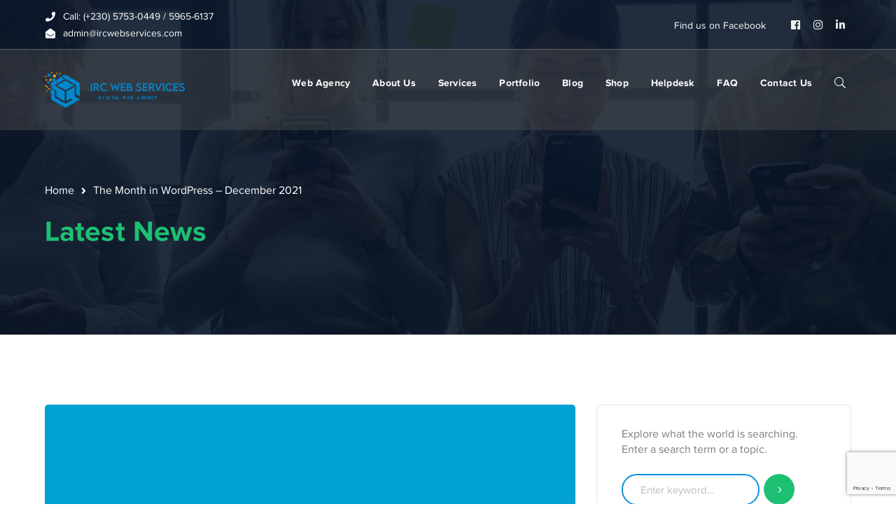

--- FILE ---
content_type: text/html; charset=UTF-8
request_url: https://www.ircwebservices.com/the-month-in-wordpress-december-2021/
body_size: 11847
content:
<!DOCTYPE html><html lang="en-US" prefix="og: http://ogp.me/ns# article: http://ogp.me/ns/article#" class="no-js" prefix="og: http://ogp.me/ns#"><head><meta charset="UTF-8"><!-- <link media="all" href="https://www.ircwebservices.com/wp-content/cache/autoptimize/css/autoptimize_7e8d0123f4d8093ac4af99730546c910.css" rel="stylesheet"> -->
<link rel="stylesheet" type="text/css" href="//www.ircwebservices.com/wp-content/cache/wpfc-minified/2df0cmr9/88yp.css" media="all"/><title>The Month in WordPress – December 2021</title><meta name="robots" content="index,follow"><meta name="googlebot" content="index,follow,max-snippet:-1,max-image-preview:large,max-video-preview:-1"><meta name="bingbot" content="index,follow,max-snippet:-1,max-image-preview:large,max-video-preview:-1"><meta name="description" content="December was a busy month for the WordPress community. In the latest episode of the WP Briefing podcast, WordPress Executive Director Josepha Haden Chomphosy shares a carol of thanks and shows her gratitude to all the people who make the WordPress project a success. (…) I know that we have gotten so much done" /><link rel="canonical" href="https://www.ircwebservices.com/the-month-in-wordpress-december-2021/" /><link rel="alternate" type="application/rss+xml" href="https://www.ircwebservices.com/sitemap.xml" /><link href="/favicon.ico" rel="icon" type="image/x-icon" /><meta name="dc.language" content="en" /><meta name="dc.language.iso" content="en_US" /><meta name="dc.publisher" content="yannick" /><meta name="dc.title" content="The Month in WordPress – December 2021" /><meta name="dc.description" content="December was a busy month for the WordPress community. In the latest episode of the WP Briefing podcast, WordPress Executive Director Josepha Haden Chomphosy shares a carol of thanks and shows her gratitude to all the people who make the WordPress project a success. (…) I know that we have gotten so much done" /><meta name="dc.date.issued" content="2022-01-06" /><meta name="dc.date.updated" content="2022-01-06 02:32:42" /><meta property="og:url" content="https://www.ircwebservices.com/the-month-in-wordpress-december-2021/" /><meta property="og:title" content="The Month in WordPress – December 2021" /><meta property="og:description" content="December was a busy month for the WordPress community. In the latest episode of the WP Briefing podcast," /><meta property="og:type" content="article" /><meta property="og:image" content="https://www.ircwebservices.com/wp-content/uploads/2022/01/wordpress-bg-medblue-1.png" /><meta property="og:image:width" content="1200" /><meta property="og:image:height" content="630" /><meta property="og:image:type" content="image/png" /><meta property="og:site_name" content="IRC WEB Services" /><meta property="og:locale" content="en_US" /><meta property="og:publish_date" content="2022-01-06T02:32:42+00:00" /><meta property="article:published_time" content="2022-01-06T02:32:42+00:00" /><meta property="article:modified_time" content="2022-01-06T02:32:42+00:00" /><meta property="article:section" content="WPDev News" /><meta property="article:author" content="yannick" /><meta property="article:publisher" content="https://www.facebook.com/IrcWebServices/" /><meta property="twitter:url" content="https://www.ircwebservices.com/the-month-in-wordpress-december-2021/" /><meta property="twitter:title" content="The Month in WordPress – December 2021" /><meta property="twitter:description" content="December was a busy month for the WordPress community. In the latest episode of the WP Briefing podcast, WordPress Executive Director Josepha Haden Chomphosy shares a carol of thanks and shows her gratitude to all the people who make the WordPress project a success. (…) I know t" /><meta property="twitter:image" content="https://www.ircwebservices.com/wp-content/uploads/2022/01/wordpress-bg-medblue-1.png" /><meta property="twitter:domain" content="IRC WEB Services" /><meta property="twitter:card" content="summary" /> <script>!function(f,b,e,v,n,t,s){if(f.fbq)return;n=f.fbq=function(){n.callMethod?n.callMethod.apply(n,arguments):n.queue.push(arguments)};if(!f._fbq)f._fbq=n;n.push=n;n.loaded=!0;n.version='2.0';n.queue=[];t=b.createElement(e);t.async=!0;t.src=v;s=b.getElementsByTagName(e)[0];s.parentNode.insertBefore(t,s)}(window,document,'script','https://connect.facebook.net/en_US/fbevents.js');fbq('init', '913065859140411');fbq('track', 'ViewContent', '{"content_ids":["24695"],"content_type":"post","content_category":"WPDev News","page":"https:\/\/www.ircwebservices.com\/the-month-in-wordpress-december-2021\/","domain":"https:\/\/ircwebservices.com"}');fbq('track', 'PageView', '{"page":"https:\/\/www.ircwebservices.com\/the-month-in-wordpress-december-2021\/","domain":"https:\/\/ircwebservices.com"}');</script><noscript><img height='1' width='1' alt='' style='display:none' src='https://www.facebook.com/tr?id=913065859140411&ev=PageView&noscript=1'/></noscript> <script type="application/ld+json">{"@context":"https://schema.org","@graph":[{"@type":"NewsArticle","@id":"https://www.ircwebservices.com/the-month-in-wordpress-december-2021/#newsarticle","url":"https://www.ircwebservices.com/the-month-in-wordpress-december-2021/","headline":"The Month in WordPress \u2013 December 2021 ","mainEntityOfPage":{"@type":"WebPage","url":"https://www.ircwebservices.com/the-month-in-wordpress-december-2021/"},"datePublished":"2022-01-06T02:32:42+00:00","dateModified":"2022-01-06T02:32:42+00:00","image":{"@type":"ImageObject","url":"https://www.ircwebservices.com/wp-content/uploads/2022/01/wordpress-bg-medblue-1.png","height":630,"width":1200},"author":{"@type":"Person","@id":"https://www.ircwebservices.com/author/yannick/#person","url":"https://www.ircwebservices.com/author/yannick/","name":"yannick"},"publisher":{"@type":"Organization","@id":"https://www.ircwebservices.com/the-month-in-wordpress-december-2021/#Organization","url":"https://www.ircwebservices.com/the-month-in-wordpress-december-2021/","name":"IRC Web Services","logo":{"@type":"ImageObject","url":"https://www.ircwebservices.com/wp-content/uploads/2012/08/my_Logo.png","@id":"https://www.ircwebservices.com/the-month-in-wordpress-december-2021/#logo","width":300,"height":50,"caption":"IRC Web Services"},"contactPoint":{"@type":"ContactPoint","telephone":"+230 5753 0449","contactType":"technical support","@id":"https://www.ircwebservices.com/the-month-in-wordpress-december-2021/#contactpoint"},"description":"IRC Web Services votre agence web de l\u2019Ile Maurice. Quel que soit votre activit\u00e9, votre pr\u00e9sence sur internet est d\u00e9sormais devenue un vecteur incontournable dans le d\u00e9veloppement de votre entreprise. C\u2019est pourquoi nous sommes \u00e0 votre \u00e9coute afin de r\u00e9aliser une \u00e9tude de vos besoins et de r\u00e9pondre \u00e0 votre devoir d\u2019image de marque.","sameAs":["https://www.facebook.com/IrcWebServices/"]}},{"@type":"BreadcrumbList","@id":"https://www.ircwebservices.com/the-month-in-wordpress-december-2021/#breadcrumblist","itemListElement":[[{"@type":"ListItem","position":1,"item":{"@id":"https://www.ircwebservices.com","name":"IRC WEB Services - Mauritian Webdesign Agency"}},{"@type":"ListItem","position":2,"item":{"@id":"https://www.ircwebservices.com/category/wpdev-news/","name":"WPDev News"}},{"@type":"ListItem","position":3,"item":{"@id":"https://www.ircwebservices.com/the-month-in-wordpress-december-2021/","name":"The Month in WordPress \u2013 December 2021 "}}]]}]}</script> <meta name="viewport" content="width=device-width"><link rel="profile" href="https://gmpg.org/xfn/11"><link rel='dns-prefetch' href='//www.googletagmanager.com' /><link rel='dns-prefetch' href='//maps.googleapis.com' /><link rel="alternate" type="application/rss+xml" title="IRC WEB Services &raquo; Feed" href="https://www.ircwebservices.com/feed/" /><link rel="alternate" type="application/rss+xml" title="IRC WEB Services &raquo; Comments Feed" href="https://www.ircwebservices.com/comments/feed/" /><link rel="alternate" type="application/rss+xml" title="IRC WEB Services &raquo; The Month in WordPress – December 2021 Comments Feed" href="https://www.ircwebservices.com/the-month-in-wordpress-december-2021/feed/" /><link rel="alternate" title="oEmbed (JSON)" type="application/json+oembed" href="https://www.ircwebservices.com/wp-json/oembed/1.0/embed?url=https%3A%2F%2Fwww.ircwebservices.com%2Fthe-month-in-wordpress-december-2021%2F" /><link rel="alternate" title="oEmbed (XML)" type="text/xml+oembed" href="https://www.ircwebservices.com/wp-json/oembed/1.0/embed?url=https%3A%2F%2Fwww.ircwebservices.com%2Fthe-month-in-wordpress-december-2021%2F&#038;format=xml" /> <script src='//www.ircwebservices.com/wp-content/cache/wpfc-minified/2quhsbhx/afdm1.js' type="text/javascript"></script>
<!-- <script type="text/javascript" src="https://www.ircwebservices.com/wp-includes/js/jquery/jquery.min.js?ver=3.7.1" id="jquery-core-js"></script> --> <script type="text/javascript" id="wc-add-to-cart-js-extra">var wc_add_to_cart_params = {"ajax_url":"/wp-admin/admin-ajax.php","wc_ajax_url":"/?wc-ajax=%%endpoint%%","i18n_view_cart":"View cart","cart_url":"https://www.ircwebservices.com/cart/","is_cart":"","cart_redirect_after_add":"no"};
//# sourceURL=wc-add-to-cart-js-extra</script> <script type="text/javascript" id="woocommerce-js-extra">var woocommerce_params = {"ajax_url":"/wp-admin/admin-ajax.php","wc_ajax_url":"/?wc-ajax=%%endpoint%%","i18n_password_show":"Show password","i18n_password_hide":"Hide password"};
//# sourceURL=woocommerce-js-extra</script> <script type="text/javascript" src="https://www.googletagmanager.com/gtag/js?id=G-P43G47Q1D8" id="google_gtagjs-js" async></script> <script type="text/javascript" id="google_gtagjs-js-after">window.dataLayer = window.dataLayer || [];function gtag(){dataLayer.push(arguments);}
gtag("set","linker",{"domains":["www.ircwebservices.com"]});
gtag("js", new Date());
gtag("set", "developer_id.dZTNiMT", true);
gtag("config", "G-P43G47Q1D8");
//# sourceURL=google_gtagjs-js-after</script> <script type="text/javascript" src="https://maps.googleapis.com/maps/api/js?ver=v3&amp;key=AIzaSyDZot6NNHPMXEQ0HWvz8fEFBNWX6_fKQ7s" id="google-maps-api-js"></script> <link rel="https://api.w.org/" href="https://www.ircwebservices.com/wp-json/" /><link rel="alternate" title="JSON" type="application/json" href="https://www.ircwebservices.com/wp-json/wp/v2/posts/24695" /><link rel="EditURI" type="application/rsd+xml" title="RSD" href="https://www.ircwebservices.com/xmlrpc.php?rsd" /><meta name="generator" content="WordPress 6.9" /><meta name="generator" content="WooCommerce 10.4.3" /><link rel='shortlink' href='https://www.ircwebservices.com/?p=24695' /><meta name="generator" content="Site Kit by Google 1.167.0" /> <noscript><style>.woocommerce-product-gallery{ opacity: 1 !important; }</style></noscript> <script type='text/javascript'>!function(f,b,e,v,n,t,s){if(f.fbq)return;n=f.fbq=function(){n.callMethod?
n.callMethod.apply(n,arguments):n.queue.push(arguments)};if(!f._fbq)f._fbq=n;
n.push=n;n.loaded=!0;n.version='2.0';n.queue=[];t=b.createElement(e);t.async=!0;
t.src=v;s=b.getElementsByTagName(e)[0];s.parentNode.insertBefore(t,s)}(window,
document,'script','https://connect.facebook.net/en_US/fbevents.js');</script> <script type='text/javascript'>var url = window.location.origin + '?ob=open-bridge'; fbq('set', 'openbridge', '706094903275434', url);
fbq('init', '706094903275434', {}, { "agent": "wordpress-6.9-4.1.5"
})</script><script type='text/javascript'>fbq('track', 'PageView', []);</script><meta name="generator" content="Powered by WPBakery Page Builder - drag and drop page builder for WordPress."/><meta name="generator" content="Powered by Slider Revolution 6.1.8 - responsive, Mobile-Friendly Slider Plugin for WordPress with comfortable drag and drop interface." /> <noscript><style>.wpb_animate_when_almost_visible { opacity: 1; }</style></noscript></head><body data-rsssl=1 class=" mobile-hide-top top-bar-style-2 top-bar-has-border header-fixed sidebar-right site-layout-full-width header-style-4 cur-menu-1 is-single-post header-simple-search footer-has-subs wpb-js-composer js-comp-ver-6.5.0 vc_responsive"><div class="mobi-overlay"><span class="close"></span></div><div id="wrapper" style=""><div id="page" class="clearfix "><div id="site-header-wrap"><div id="top-bar" style=""><div id="top-bar-inner" class="conceptseven-container"><div class="top-bar-inner-wrap"><div class="top-bar-content"> <span class="phone content"> Call: (+230) 5753-0449 / 5965-6137 </span> <span class="email content"> admin@ircwebservices.com </span></div><div class="top-bar-socials"><div class="inner"> <span class="text"> Find us on Facebook </span> <span class="icons"> <a href="https://www.facebook.com/IrcWebServices/" title="Facebook"><span class="fab fa-facebook" aria-hidden="true"></span><span class="screen-reader-text">Facebook Profile</span></a><a href="https://instagram.com/ircwebservices" title="Instagram"><span class="fab fa-instagram" aria-hidden="true"></span><span class="screen-reader-text">Instagram Profile</span></a><a href="https://www.linkedin.com/company/irc-web-services/" title="LinkedIn"><span class="fab fa-linkedin-in" aria-hidden="true"></span><span class="screen-reader-text">LinkedIn Profile</span></a> </span></div></div></div></div></div><header id="site-header" style=""><div id="site-header-inner" class="conceptseven-container"><div class="wrap-inner"><div id="site-logo"><div id="site-logo-inner" style="max-width:200px;"> <a href="https://www.ircwebservices.com/" title="IRC WEB Services" rel="home" class="main-logo"><img src="https://www.ircwebservices.com/wp-content/uploads/2022/07/logo.png" alt="IRC WEB Services" /></a></div></div><div class="search_wrap search-style-fullscreen"><div class="search_form_wrap"> <a class="search-close"></a><form role="search" method="get" class="search_form" action="https://www.ircwebservices.com/"> <input type="search" class="search-field" value="" name="s" placeholder="Type your search..."> <button type="submit" class="search-submit" title="Search">SEARCH</button></form></div></div><ul class="nav-extend"><li class="ext menu-logo"><span class="menu-logo-inner" style="max-width:138px;"><a href="https://www.ircwebservices.com/"><img src="https://www.ircwebservices.com/wp-content/uploads/2020/03/logoiws.png" alt="IRC Web Services Web Agency"/></a></span></li><li class="ext"><p class="text">Explore what the world is searching. Enter a search term or a topic.</p><form role="search" method="get" class="search-form" action="https://www.ircwebservices.com/" > <input type="search" value="" placeholder="Enter keyword..." name="s" class="search-field" title="Search for:"> <button type="submit" class="search-submit" title="Search">SEARCH</button></form></li></ul><div class="mobile-button"><span></span></div><nav id="main-nav" class="main-nav"><ul id="menu-primary-menu" class="menu"><li id="menu-item-6423" class="menu-item menu-item-type-post_type menu-item-object-page menu-item-home menu-item-6423"><a href="https://www.ircwebservices.com/"><span>Web Agency</span></a></li><li id="menu-item-1371" class="menu-item menu-item-type-post_type menu-item-object-page menu-item-1371"><a href="https://www.ircwebservices.com/about-us/"><span>About Us</span></a></li><li id="menu-item-1374" class="menu-item menu-item-type-post_type menu-item-object-page menu-item-1374"><a href="https://www.ircwebservices.com/services/"><span>Services</span></a></li><li id="menu-item-2690" class="menu-item menu-item-type-post_type menu-item-object-page menu-item-2690"><a href="https://www.ircwebservices.com/portfolio-masonry/"><span>Portfolio</span></a></li><li id="menu-item-5685" class="menu-item menu-item-type-post_type menu-item-object-page current_page_parent menu-item-5685"><a href="https://www.ircwebservices.com/blog/"><span>Blog</span></a></li><li id="menu-item-4488" class="menu-item menu-item-type-post_type menu-item-object-page menu-item-4488"><a href="https://www.ircwebservices.com/shop/"><span>Shop</span></a></li><li id="menu-item-21280" class="menu-item menu-item-type-custom menu-item-object-custom menu-item-21280"><a href="http://helpdesk.ircwebservices.com/"><span>Helpdesk</span></a></li><li id="menu-item-22183" class="menu-item menu-item-type-post_type menu-item-object-page menu-item-22183"><a href="https://www.ircwebservices.com/faq/"><span>FAQ</span></a></li><li id="menu-item-1372" class="menu-item menu-item-type-post_type menu-item-object-page menu-item-1372"><a href="https://www.ircwebservices.com/contact-us/"><span>Contact Us</span></a></li></ul></nav></div></div></header></div><div id="featured-title" class="clearfix left-side" style="background-image: url(https://www.ircwebservices.com/wp-content/uploads/2020/03/page-title4.jpg); background-repeat: no-repeat; background-position: center top; background-size: cover;"><div class="conceptseven-container clearfix"><div class="inner-wrap"><div id="breadcrumbs"><div class="breadcrumbs-inner"><div class="breadcrumb-trail"> <a class="home" href="https://www.ircwebservices.com/">Home</a><span>The Month in WordPress – December 2021</span></div></div></div><div class="title-group"><h1 class="main-title"> Latest News</h1></div></div></div></div><div id="main-content" class="site-main clearfix" style=""><div id="content-wrap" class="conceptseven-container"><div id="site-content" class="site-content clearfix"><div id="inner-content" class="inner-content-wrap"><article id="post-24695" class="clearfix post-24695 post type-post status-publish format-standard has-post-thumbnail hentry category-wpdev-news"><div class="post-media clearfix"><img title="IRC WEB Services wordpress-bg-medblue-1 The Month in WordPress – December 2021 "width="1200" height="630" src="https://www.ircwebservices.com/wp-content/uploads/2022/01/wordpress-bg-medblue-1.png" class="attachment-conceptseven-post-single size-conceptseven-post-single wp-post-image" alt="wordpress-bg-medblue-1 The Month in WordPress – December 2021 WPDev News " decoding="async" fetchpriority="high" srcset="https://www.ircwebservices.com/wp-content/uploads/2022/01/wordpress-bg-medblue-1.png 1200w, https://www.ircwebservices.com/wp-content/uploads/2022/01/wordpress-bg-medblue-1-300x158.png 300w, https://www.ircwebservices.com/wp-content/uploads/2022/01/wordpress-bg-medblue-1-1024x538.png 1024w, https://www.ircwebservices.com/wp-content/uploads/2022/01/wordpress-bg-medblue-1-768x403.png 768w, https://www.ircwebservices.com/wp-content/uploads/2022/01/wordpress-bg-medblue-1-870x457.png 870w, https://www.ircwebservices.com/wp-content/uploads/2022/01/wordpress-bg-medblue-1-640x336.png 640w, https://www.ircwebservices.com/wp-content/uploads/2022/01/wordpress-bg-medblue-1-480x252.png 480w, https://www.ircwebservices.com/wp-content/uploads/2022/01/wordpress-bg-medblue-1-550x289.png 550w" sizes="(max-width: 1200px) 100vw, 1200px" /></div><div class="post-meta"><div class="post-meta-content"><div class="post-meta-content-inner"> <span class="post-date item"><span class="inner"><span class="entry-date">January 6, 2022</span></span></span><span class="post-meta-categories item"><span class="inner"><a href="https://www.ircwebservices.com/category/wpdev-news/" rel="category tag">WPDev News</a></span></span></div></div></div><h1 class="post-title">The Month in WordPress – December 2021</h1><div class="post-content clearfix"><p>December was a busy month for the WordPress community. In the<a href="https://wordpress.org/news/2021/12/episode-22-a-carol-of-thanks/"> latest episode of the WP Briefing podcast</a>, WordPress Executive Director Josepha Haden Chomphosy shares a carol of thanks and shows her gratitude to all the people who make the WordPress project a success.</p><blockquote class="wp-block-quote"><p>(…) I know that we have gotten so much done together in the last few years. And I am equally sure that we’re going to get so much done in the years to come. And so thank you all so much for your continued work with WordPress and the way that you just bring your best at all times.</p><p>Josepha Haden, Executive Director of the WordPress project</p></blockquote><p>We said goodbye to 2021 with the annual State of the Word, along with the release of WordPress 5.9 Beta 4, among many other exciting updates. Read on to learn more about the latest community achievements.</p><h2>WordPress 5.9: The first release candidate just landed</h2><blockquote class="wp-block-quote has-text-align-center"><p>Are you interested in contributing to WordPress core? Join the <a href="https://wordpress.slack.com/archives/C02RQBWTW">#core</a> channel, follow the <a href="https://make.wordpress.org/core/">Core Team blog</a>, and check out the <a href="https://make.wordpress.org/core/handbook/">team handbook</a>. Also, don’t miss the Core Team’s weekly developer chat on Wednesdays at <a href="https://www.timeanddate.com/worldclock/fixedtime.html?hour=20&#038;min=00&#038;sec=0">8 PM</a> UTC.</p></blockquote><h2>Gutenberg releases: Versions 12.1 and 12.2 are here</h2><p>The Core Team launched two new versions of Gutenberg last month. Both come with new features, code quality improvements, and bug fixes.</p><ul><li><a href="https://make.wordpress.org/core/2021/12/08/whats-new-in-gutenberg-12-1-8-december/">Gutenberg 12.1</a> marks the return of the template List View and includes several Navigation block enhancements, new global styles features, an improved developer experience for block themes, and more.</li><li>The<a href="https://make.wordpress.org/core/2021/12/22/whats-new-in-gutenberg-12-2-22-december/"> Gutenberg 12.2</a> release focuses on user experience improvements and brings the block styles preview to the Widgets Editor, among other new features.</li></ul><blockquote class="wp-block-quote has-text-align-center"><p>Want to get involved in developing Gutenberg? Follow <a href="https://make.wordpress.org/core/">the Core Team blog</a>, contribute to Gutenberg on <a href="https://github.com/WordPress/gutenberg/">GitHub</a>, and join the <a href="https://wordpress.slack.com/archives/C02QB2JS7">#core-editor</a> channel in the <a href="https://make.wordpress.org/chat/">Make WordPress Slack</a>. Follow the <a href="https://make.wordpress.org/core/tag/gutenberg-new/">#gutenberg-new</a> tag for details on the latest updates.</p></blockquote><h2>Highlights from State of the Word 2021</h2><ul><li><a href="https://wordpress.org/news/2021/12/highlights-from-state-of-the-word-2021/">State of the Word 2021</a>, the annual keynote address delivered by WordPress co-founder Matt Mullenweg, was livestreamed from New York City on December 14, 2021. The event gathered WordPress enthusiasts at 29 watch parties around the world.</li><li>Matt shared his thoughts on the progress of the WordPress project and made announcements regarding its future in 2022. The presentation was followed by a Question and Answer session.</li></ul><blockquote class="wp-block-quote has-text-align-center"><p>If you missed the event’s livestream, you could watch the <a href="https://wordpress.tv/2021/12/15/matt-mullenweg-2021-state-of-the-word/">State of the Word recording</a> and the <a href="https://wordpress.tv/2021/12/15/matt-mullenweg-state-of-the-word-2021-qa/">Q&#038;A session</a> on WordPress.tv.</p></blockquote><h2>Team updates: 2022 major release timings, new team rep announcements, and more</h2><blockquote class="wp-block-quote has-text-align-center"><p>Are you looking for some 5.9 resources to share with your local community? Check out the <a href="https://make.wordpress.org/community/2021/12/10/wordpress-5-9-talking-points/">WordPress 5.9 Talking Points for Meetup Organizers</a> post.</p></blockquote><h2>Feedback/Testing requests: Contribute by testing or translating WordPress 5.9</h2><ul><li>Your feedback on WordPress 5.9 release candidates is still needed and appreciated! If you haven’t tried this version yet, you can find instructions on testing 5.9 features <a href="https://make.wordpress.org/test/2021/11/30/help-test-wordpress-5-9-features/">in this post</a>.</li><li>Do you speak a language other than English? The Polyglots Team announced that <a href="https://make.wordpress.org/polyglots/2021/12/16/wordpress-5-9-ready-to-be-translated/">WordPress 5.9 is also ready to be translated</a>.</li><li>Version 18.9 of WordPress for<a href="https://make.wordpress.org/mobile/2021/12/14/call-for-testing-wordpress-for-android-18-9/"> Android</a> is available for testing.</li></ul><blockquote class="wp-block-quote has-text-align-center"><p><a href="https://make.wordpress.org/test/2021/11/30/help-test-wordpress-5-9-features/">Share your feedback</a> on WordPress 5.9.</p></blockquote><h2>Apply to speak or host a workshop at WordCamp Europe 2022</h2><ul><li>WordCamp US 2022 is currently looking for<a href="https://us.wordcamp.org/2022/are-you-ready-to-be-a-2022-organizer/"> organizers</a>.</li><li>The WordPress community celebrated its first in-person WordCamp after 21 months in<a href="https://sevilla.wordcamp.org/2021/"> Sevilla (Spain)</a> on December 11-12, 2021.<a href="https://taiwan.wordcamp.org/2021/"> WordCamp Taiwan</a> was held online the same weekend.</li><li>The Test Team organized the Hallway Hangout titled <a href="https://make.wordpress.org/test/2021/12/21/hallway-hangout-lets-talk-about-wordpress-6-0/">Let’s talk about WordPress 6.0</a> on December 21, 2021. The team also shared a wrap-up of the <a href="https://make.wordpress.org/test/2021/12/16/fse-program-site-editing-safari-summary/">Site Editing Safari</a> as part of the <a href="https://make.wordpress.org/test/handbook/full-site-editing-outreach-experiment/">FSE Outreach Program</a>.</li><li>The Training Team hosted several WordPress Social Learning Meetups last month, and there will be many more in <a href="https://www.meetup.com/wordpress-social-learning/events/">January 2022</a>.</li><li>Last year the WordPress Foundation made significant progress in its mission to educate the public about open source software. Learn more about it in this <a href="https://wordpressfoundation.org/news/2021/looking-back-at-2021/">2021 recap</a>.</li></ul><p>Don’t miss the following upcoming WordCamps: <a href="https://birmingham.wordcamp.org/2022/">WordCamp Birmingham, Alabama 2022</a>,<a href="https://vienna.wordcamp.org/2022/"> </a><a href="https://geneve.wordcamp.org/2022/">WordCamp Genève 2022</a><a href="https://vienna.wordcamp.org/2022/">, WordCamp Vienna 2022</a>, and <a href="https://europe.wordcamp.org/2022/">WordCamp Europe 2022</a>.</p><blockquote class="wp-block-quote has-text-align-center"><p>The<a href="https://europe.wordcamp.org/2022/call-for-sponsors/"> Call For Sponsors</a> and <a href="https://europe.wordcamp.org/2022/call-for-speakers/">Call For Speakers</a> for WordCamp Europe 2022 are open! Read <a href="https://europe.wordcamp.org/2022/a-sneak-peek-at-wceu2022/">this post</a> to learn more about the Organizing Team’s plans for the first in-person WordCamp Europe in three years.</p></blockquote><p><em>Have a story that we could include in the next ‘Month in WordPress’ post? Let us know by filling out </em><a href="https://make.wordpress.org/community/month-in-wordpress-submissions/"><em>this form</em></a><em>.</em></p><p><em>The following folks contributed to December 2021’s Month in WordPress: <a href="https://profiles.wordpress.org/anjanavasan/">@anjanavasan</a>, <a href="https://profiles.wordpress.org/harishanker/">@harishanker</a> <a href="https://profiles.wordpress.org/lmurillom/">@lmurillom</a> <a href="https://profiles.wordpress.org/meher/">@meher</a> <a href="https://profiles.wordpress.org/nalininonstopnewsuk/">@nalininonstopnewsuk</a> <a href="https://profiles.wordpress.org/webcommsat/">@webcommsat</a></em></p><h3>Like this:</h3><p>Like Loading&#8230;</p><p><a href="https://wordpress.org/news/2022/01/"></a><br /> <br /> <a href="https://wordpress.org/news/2022/01/the-month-in-wordpress-december-2021/" target="_blank" rel="noopener">Source</a></p></div></article><div id="comments" class="comments-area"><div id="respond" class="comment-respond"><h3 id="reply-title" class="comment-reply-title">Leave a Comment <small><a rel="nofollow" id="cancel-comment-reply-link" href="/the-month-in-wordpress-december-2021/#respond" style="display:none;">Cancel reply</a></small></h3><form action="https://www.ircwebservices.com/wp-comments-post.php" method="post" id="commentform" class="comment-form"><fieldset class="message-wrap"><textarea id="comment-message" name="comment" rows="8" tabindex="4" placeholder="Comment"></textarea></fieldset><fieldset class="name-wrap"> <input type="text" id="author" name="author" tabindex="1" placeholder="Name" value="" size="32" aria-required='true'></fieldset><fieldset class="email-wrap"> <input type="text" id="email" name="email" tabindex="2" placeholder="Email" value="" size="32" aria-required='true'></fieldset><fieldset class="url-wrap"> <input type="text" id="url" name="url" tabindex="3" placeholder="Website" value="" size="32"></fieldset><p class="comment-form-cookies-consent"><input id="wp-comment-cookies-consent" name="wp-comment-cookies-consent" type="checkbox" value="yes" /> <label for="wp-comment-cookies-consent">Save my name, email, and website in this browser for the next time I comment.</label></p><p class="form-submit"><input name="submit" type="submit" id="comment-reply" class="submit" value="Submit" /> <input type='hidden' name='comment_post_ID' value='24695' id='comment_post_ID' /> <input type='hidden' name='comment_parent' id='comment_parent' value='0' /></p></form></div></div></div></div><div id="sidebar"><div id="inner-sidebar" class="inner-content-wrap"><div id="search-2" class="widget widget_search"><p class="text">Explore what the world is searching. Enter a search term or a topic.</p><form role="search" method="get" class="search-form" action="https://www.ircwebservices.com/" > <input type="search" value="" placeholder="Enter keyword..." name="s" class="search-field" title="Search for:"> <button type="submit" class="search-submit" title="Search">SEARCH</button></form></div><div id="widget_news_post-1" class="widget widget_recent_posts"><h2 class="widget-title"><span>Recent Posts</span></h2><ul class="recent-news clearfix"><li class="clearfix" style=""><div class="thumb image" style="width:70px;height:70px;;margin-right:15px"> <img title="IRC WEB Services Screenshot-2026-01-09-at-2.13.49-pm-140x140 WordPress Playground Brings Speed, Stability, and Momentum – WordPress News "width="140" height="140" src="https://www.ircwebservices.com/wp-content/uploads/2026/01/Screenshot-2026-01-09-at-2.13.49-pm-140x140.png" class="attachment-conceptseven-post-widget size-conceptseven-post-widget wp-post-image" alt="Screenshot-2026-01-09-at-2.13.49-pm-140x140 WordPress Playground Brings Speed, Stability, and Momentum – WordPress News WPDev News " decoding="async" loading="lazy" srcset="https://www.ircwebservices.com/wp-content/uploads/2026/01/Screenshot-2026-01-09-at-2.13.49-pm-140x140.png 140w, https://www.ircwebservices.com/wp-content/uploads/2026/01/Screenshot-2026-01-09-at-2.13.49-pm-150x150.png 150w, https://www.ircwebservices.com/wp-content/uploads/2026/01/Screenshot-2026-01-09-at-2.13.49-pm-100x100.png 100w" sizes="auto, (max-width: 140px) 100vw, 140px" /></div><div class="texts"><h3><a href="https://www.ircwebservices.com/wordpress-playground-brings-speed-stability-and-momentum-wordpress-news/" style="">WordPress Playground Brings Speed, Stability, and </a></h3> <span class="post-date" style=""><span class="entry-date">January 16, 2026</span></span></div></li><li class="clearfix" style="padding-top:20px;margin-top:20px;border-color:#e7e7e7"><div class="thumb image" style="width:70px;height:70px;;margin-right:15px"> <img title="IRC WEB Services what-is-managed-hosting-140x140 What is Managed Hosting? A Practical Guide for 2026 "width="140" height="140" src="https://www.ircwebservices.com/wp-content/uploads/2026/01/what-is-managed-hosting-140x140.jpg" class="attachment-conceptseven-post-widget size-conceptseven-post-widget wp-post-image" alt="what-is-managed-hosting-140x140 What is Managed Hosting? A Practical Guide for 2026 WordPress " decoding="async" loading="lazy" srcset="https://www.ircwebservices.com/wp-content/uploads/2026/01/what-is-managed-hosting-140x140.jpg 140w, https://www.ircwebservices.com/wp-content/uploads/2026/01/what-is-managed-hosting-150x150.jpg 150w, https://www.ircwebservices.com/wp-content/uploads/2026/01/what-is-managed-hosting-600x600.jpg 600w, https://www.ircwebservices.com/wp-content/uploads/2026/01/what-is-managed-hosting-100x100.jpg 100w" sizes="auto, (max-width: 140px) 100vw, 140px" /></div><div class="texts"><h3><a href="https://www.ircwebservices.com/what-is-managed-hosting-a-practical-guide-for-2026/" style="">What is Managed Hosting? A Practical </a></h3> <span class="post-date" style=""><span class="entry-date">January 14, 2026</span></span></div></li><li class="clearfix" style="padding-top:20px;margin-top:20px;border-color:#e7e7e7"><div class="thumb image" style="width:70px;height:70px;;margin-right:15px"> <img title="IRC WEB Services how-to-choose-wordpress-hosting-140x140 How to Choose WordPress Hosting: A Guide for Any Skill Level "width="140" height="140" src="https://www.ircwebservices.com/wp-content/uploads/2026/01/how-to-choose-wordpress-hosting-140x140.jpg" class="attachment-conceptseven-post-widget size-conceptseven-post-widget wp-post-image" alt="how-to-choose-wordpress-hosting-140x140 How to Choose WordPress Hosting: A Guide for Any Skill Level WordPress " decoding="async" loading="lazy" srcset="https://www.ircwebservices.com/wp-content/uploads/2026/01/how-to-choose-wordpress-hosting-140x140.jpg 140w, https://www.ircwebservices.com/wp-content/uploads/2026/01/how-to-choose-wordpress-hosting-150x150.jpg 150w, https://www.ircwebservices.com/wp-content/uploads/2026/01/how-to-choose-wordpress-hosting-600x600.jpg 600w, https://www.ircwebservices.com/wp-content/uploads/2026/01/how-to-choose-wordpress-hosting-100x100.jpg 100w" sizes="auto, (max-width: 140px) 100vw, 140px" /></div><div class="texts"><h3><a href="https://www.ircwebservices.com/how-to-choose-wordpress-hosting-a-guide-for-any-skill-level/" style="">How to Choose WordPress Hosting: A </a></h3> <span class="post-date" style=""><span class="entry-date">January 9, 2026</span></span></div></li></ul></div><div id="mc4wp_form_widget-1" class="widget widget_mc4wp_form_widget"><h2 class="widget-title"><span>Newsletter</span></h2><script>(function() {	window.mc4wp = window.mc4wp || {	listeners: [],	forms: {	on: function(evt, cb) {	window.mc4wp.listeners.push(	{	event : evt,	callback: cb	}	);	}	}	}
})();</script><form id="mc4wp-form-1" class="mc4wp-form mc4wp-form-3084" method="post" data-id="3084" data-name="Form 1" ><div class="mc4wp-form-fields"><p class="text">Sign up for alerts, special offers, news and updates.</p><div class="inner-wrap"><div class="name-wrap"> <input type="text" id="rollmcwp_name" name="NAME" placeholder="Your Name"></div><div class="email-wrap"> <input type="email" name="EMAIL" required="" placeholder="Your Email"></div><div class="submit-wrap"><button type="submit">Subscribe!</button></div></div></div><label style="display: none !important;">Leave this field empty if you're human: <input type="text" name="_mc4wp_honeypot" value="" tabindex="-1" autocomplete="off" /></label><input type="hidden" name="_mc4wp_timestamp" value="1768524985" /><input type="hidden" name="_mc4wp_form_id" value="3084" /><input type="hidden" name="_mc4wp_form_element_id" value="mc4wp-form-1" /><div class="mc4wp-response"></div></form></div></div></div></div></div><div class="footer-promotion" style="background-image: url(https://www.ircwebservices.com/wp-content/uploads/2020/03/promo-bg.jpg); background-repeat: no-repeat; background-position: center top; background-size: cover;"><div class="conceptseven-container"><div class="inner"><div class="title-wrap"><div class="text-wrap"><div class="promo-icon"></div><h5 class="promo-title">Get an estimate of your project’s time and costs.</h5></div></div><div class="button-wrap"><div class="btn"> <a href="https://www.ircwebservices.com/services#services_offered" class="promo-btn"> <span>Check it out</span> </a></div><div class="btn-ex"> <strong>See current services</strong></div></div></div></div></div><footer id="footer" style=""><div id="footer-widgets" class="conceptseven-container"><div class="footer-grid special-grid gutter-20"><div class="w340 col"><div id="text-1" class="widget widget_text"><h2 class="widget-title"><span>Contact</span></h2><div class="textwidget"><p class="padding-top-10 margin-bottom-20"><strong class="text-white">L3 La Tour Koenig</strong><br /><i class="fas fa-map-marker-alt font-size-14"></i> 11108 Pointe-Aux-Sables,<br />Port Louis, Mauritius</p><p class="margin-bottom-20"><i class="fas fa-phone font-size-1class="></i> (+230) 5753 0449<br /><i class="fas fa-mobile-alt font-size-14"></i> &nbsp;(+230) 5965 6137</p><p><a class="text-white" href="mailto:admin@ircwebservices.com" data-mce-href="mailto:admin@ircwebservices.com">admin@ircwebservices.com</a><br data-mce-bogus="1"></p></div></div></div><div class="w220 col"><div id="text-2" class="widget widget_text"><h2 class="widget-title"><span>Bank Details</span></h2><div class="textwidget"><p class="padding-top-10 margin-bottom-20 text-white"><strong>Bank :</strong> The Mauritius Commercial Bank Limited (MCB)<br /> <strong>IBAN:</strong> MU50MCBL0944000441743967000MUR<br /> <strong>SWIFT code :</strong> MCBLMUMU<br /> <strong>Account number:</strong> 000441743967<br /> <strong>Name:</strong> IRC Web Services</p></div></div></div><div class="w240 col"><div id="widget_socials-1" class="widget widget_socials"><div class="socials clearfix" style=""><div class="icon" style=""><a target="_blank" title="facebook" href="https://www.facebook.com/IrcWebServices/" style="margin-bottom:10px;font-size:32px"><i class="fab fa-facebook"></i></a></div></div></div></div><div class="w275 col"><div id="media_image-2" class="widget widget_media_image"><img width="300" height="120" src="https://www.ircwebservices.com/wp-content/uploads/2023/03/2-300x120.png" class="image wp-image-26694 attachment-medium size-medium" alt="" style="max-width: 100%; height: auto;" decoding="async" loading="lazy" srcset="https://www.ircwebservices.com/wp-content/uploads/2023/03/2-300x120.png 300w, https://www.ircwebservices.com/wp-content/uploads/2023/03/2-768x307.png 768w, https://www.ircwebservices.com/wp-content/uploads/2023/03/2-870x348.png 870w, https://www.ircwebservices.com/wp-content/uploads/2023/03/2-640x256.png 640w, https://www.ircwebservices.com/wp-content/uploads/2023/03/2-480x192.png 480w, https://www.ircwebservices.com/wp-content/uploads/2023/03/2-550x220.png 550w, https://www.ircwebservices.com/wp-content/uploads/2023/03/2.png 1000w" sizes="auto, (max-width: 300px) 100vw, 300px" /></div><div id="media_image-3" class="widget widget_media_image"><img width="300" height="120" src="https://www.ircwebservices.com/wp-content/uploads/2023/03/4-300x120.png" class="image wp-image-26693 attachment-medium size-medium" alt="" style="max-width: 100%; height: auto;" decoding="async" loading="lazy" srcset="https://www.ircwebservices.com/wp-content/uploads/2023/03/4-300x120.png 300w, https://www.ircwebservices.com/wp-content/uploads/2023/03/4-768x307.png 768w, https://www.ircwebservices.com/wp-content/uploads/2023/03/4-870x348.png 870w, https://www.ircwebservices.com/wp-content/uploads/2023/03/4-640x256.png 640w, https://www.ircwebservices.com/wp-content/uploads/2023/03/4-480x192.png 480w, https://www.ircwebservices.com/wp-content/uploads/2023/03/4-550x220.png 550w, https://www.ircwebservices.com/wp-content/uploads/2023/03/4.png 1000w" sizes="auto, (max-width: 300px) 100vw, 300px" /></div></div></div></div></footer><div id="bottom" style=" background-repeat: no-repeat; background-position: center top; background-size: cover;" ><div class="conceptseven-container"><div class="bottom-bar-inner-wrap"><div class="bottom-bar-copyright"><div id="copyright"> © IRC WEB Services. All rights reserved. | BRN: I12005989 | VAT No. 18818908</div></div><div class="bottom-bar-menu"><ul id="menu-bottom-menu" class="bottom-nav"><li id="menu-item-424" class="menu-item menu-item-type-custom menu-item-object-custom menu-item-424"><a href="https://www.ircwebservices.com/privacy-policy/">Privacy Policy</a></li><li id="menu-item-425" class="menu-item menu-item-type-custom menu-item-object-custom menu-item-home menu-item-425"><a href="https://www.ircwebservices.com/">Terms and Conditions</a></li></ul></div></div></div></div></div></div> <a id="scroll-top"></a><script type="speculationrules">{"prefetch":[{"source":"document","where":{"and":[{"href_matches":"/*"},{"not":{"href_matches":["/wp-*.php","/wp-admin/*","/wp-content/uploads/*","/wp-content/*","/wp-content/plugins/*","/wp-content/themes/conceptseven/*","/*\\?(.+)"]}},{"not":{"selector_matches":"a[rel~=\"nofollow\"]"}},{"not":{"selector_matches":".no-prefetch, .no-prefetch a"}}]},"eagerness":"conservative"}]}</script> <script>(function() {function maybePrefixUrlField () { const value = this.value.trim() if (value !== '' && value.indexOf('http') !== 0) { this.value = 'http://' + value }
}
const urlFields = document.querySelectorAll('.mc4wp-form input[type="url"]')
for (let j = 0; j < urlFields.length; j++) { urlFields[j].addEventListener('blur', maybePrefixUrlField)
}
})();</script> <script type='text/javascript'>document.addEventListener( 'wpcf7mailsent', function( event ) { if( "fb_pxl_code" in event.detail.apiResponse){ eval(event.detail.apiResponse.fb_pxl_code); } }, false );</script> <div id='fb-pxl-ajax-code'></div> <script type='text/javascript'>(function () {	var c = document.body.className;	c = c.replace(/woocommerce-no-js/, 'woocommerce-js');	document.body.className = c;	})();</script> <script type="text/javascript" src="https://www.ircwebservices.com/wp-includes/js/dist/hooks.min.js?ver=dd5603f07f9220ed27f1" id="wp-hooks-js"></script> <script type="text/javascript" src="https://www.ircwebservices.com/wp-includes/js/dist/i18n.min.js?ver=c26c3dc7bed366793375" id="wp-i18n-js"></script> <script type="text/javascript" id="wp-i18n-js-after">wp.i18n.setLocaleData( { 'text direction\u0004ltr': [ 'ltr' ] } );
//# sourceURL=wp-i18n-js-after</script> <script type="text/javascript" id="contact-form-7-js-before">var wpcf7 = { "api": { "root": "https:\/\/www.ircwebservices.com\/wp-json\/", "namespace": "contact-form-7\/v1" }
};
//# sourceURL=contact-form-7-js-before</script> <script type="text/javascript" id="wc-order-attribution-js-extra">var wc_order_attribution = {"params":{"lifetime":1.0e-5,"session":30,"base64":false,"ajaxurl":"https://www.ircwebservices.com/wp-admin/admin-ajax.php","prefix":"wc_order_attribution_","allowTracking":true},"fields":{"source_type":"current.typ","referrer":"current_add.rf","utm_campaign":"current.cmp","utm_source":"current.src","utm_medium":"current.mdm","utm_content":"current.cnt","utm_id":"current.id","utm_term":"current.trm","utm_source_platform":"current.plt","utm_creative_format":"current.fmt","utm_marketing_tactic":"current.tct","session_entry":"current_add.ep","session_start_time":"current_add.fd","session_pages":"session.pgs","session_count":"udata.vst","user_agent":"udata.uag"}};
//# sourceURL=wc-order-attribution-js-extra</script> <script type="text/javascript" src="https://www.google.com/recaptcha/api.js?render=6Lf1e_cUAAAAAMs9AZWiDcKYHiG06GJIUtH_QI8L&amp;ver=3.0" id="google-recaptcha-js"></script> <script type="text/javascript" src="https://www.ircwebservices.com/wp-includes/js/dist/vendor/wp-polyfill.min.js?ver=3.15.0" id="wp-polyfill-js"></script> <script type="text/javascript" id="wpcf7-recaptcha-js-before">var wpcf7_recaptcha = { "sitekey": "6Lf1e_cUAAAAAMs9AZWiDcKYHiG06GJIUtH_QI8L", "actions": { "homepage": "homepage", "contactform": "contactform" }
};
//# sourceURL=wpcf7-recaptcha-js-before</script> <script id="shopping-cart-items-updater" type="text/javascript"></script><script defer src="https://www.ircwebservices.com/wp-content/cache/autoptimize/js/autoptimize_85c6f6daf205556e682ac283c983e847.js"></script></body></html><!-- WP Fastest Cache file was created in 0.822 seconds, on January 16, 2026 @ 4:56 am --><!-- need to refresh to see cached version -->

--- FILE ---
content_type: text/html; charset=utf-8
request_url: https://www.google.com/recaptcha/api2/anchor?ar=1&k=6Lf1e_cUAAAAAMs9AZWiDcKYHiG06GJIUtH_QI8L&co=aHR0cHM6Ly93d3cuaXJjd2Vic2VydmljZXMuY29tOjQ0Mw..&hl=en&v=9TiwnJFHeuIw_s0wSd3fiKfN&size=invisible&anchor-ms=20000&execute-ms=30000&cb=7ywatpnj8pa5
body_size: 48182
content:
<!DOCTYPE HTML><html dir="ltr" lang="en"><head><meta http-equiv="Content-Type" content="text/html; charset=UTF-8">
<meta http-equiv="X-UA-Compatible" content="IE=edge">
<title>reCAPTCHA</title>
<style type="text/css">
/* cyrillic-ext */
@font-face {
  font-family: 'Roboto';
  font-style: normal;
  font-weight: 400;
  font-stretch: 100%;
  src: url(//fonts.gstatic.com/s/roboto/v48/KFO7CnqEu92Fr1ME7kSn66aGLdTylUAMa3GUBHMdazTgWw.woff2) format('woff2');
  unicode-range: U+0460-052F, U+1C80-1C8A, U+20B4, U+2DE0-2DFF, U+A640-A69F, U+FE2E-FE2F;
}
/* cyrillic */
@font-face {
  font-family: 'Roboto';
  font-style: normal;
  font-weight: 400;
  font-stretch: 100%;
  src: url(//fonts.gstatic.com/s/roboto/v48/KFO7CnqEu92Fr1ME7kSn66aGLdTylUAMa3iUBHMdazTgWw.woff2) format('woff2');
  unicode-range: U+0301, U+0400-045F, U+0490-0491, U+04B0-04B1, U+2116;
}
/* greek-ext */
@font-face {
  font-family: 'Roboto';
  font-style: normal;
  font-weight: 400;
  font-stretch: 100%;
  src: url(//fonts.gstatic.com/s/roboto/v48/KFO7CnqEu92Fr1ME7kSn66aGLdTylUAMa3CUBHMdazTgWw.woff2) format('woff2');
  unicode-range: U+1F00-1FFF;
}
/* greek */
@font-face {
  font-family: 'Roboto';
  font-style: normal;
  font-weight: 400;
  font-stretch: 100%;
  src: url(//fonts.gstatic.com/s/roboto/v48/KFO7CnqEu92Fr1ME7kSn66aGLdTylUAMa3-UBHMdazTgWw.woff2) format('woff2');
  unicode-range: U+0370-0377, U+037A-037F, U+0384-038A, U+038C, U+038E-03A1, U+03A3-03FF;
}
/* math */
@font-face {
  font-family: 'Roboto';
  font-style: normal;
  font-weight: 400;
  font-stretch: 100%;
  src: url(//fonts.gstatic.com/s/roboto/v48/KFO7CnqEu92Fr1ME7kSn66aGLdTylUAMawCUBHMdazTgWw.woff2) format('woff2');
  unicode-range: U+0302-0303, U+0305, U+0307-0308, U+0310, U+0312, U+0315, U+031A, U+0326-0327, U+032C, U+032F-0330, U+0332-0333, U+0338, U+033A, U+0346, U+034D, U+0391-03A1, U+03A3-03A9, U+03B1-03C9, U+03D1, U+03D5-03D6, U+03F0-03F1, U+03F4-03F5, U+2016-2017, U+2034-2038, U+203C, U+2040, U+2043, U+2047, U+2050, U+2057, U+205F, U+2070-2071, U+2074-208E, U+2090-209C, U+20D0-20DC, U+20E1, U+20E5-20EF, U+2100-2112, U+2114-2115, U+2117-2121, U+2123-214F, U+2190, U+2192, U+2194-21AE, U+21B0-21E5, U+21F1-21F2, U+21F4-2211, U+2213-2214, U+2216-22FF, U+2308-230B, U+2310, U+2319, U+231C-2321, U+2336-237A, U+237C, U+2395, U+239B-23B7, U+23D0, U+23DC-23E1, U+2474-2475, U+25AF, U+25B3, U+25B7, U+25BD, U+25C1, U+25CA, U+25CC, U+25FB, U+266D-266F, U+27C0-27FF, U+2900-2AFF, U+2B0E-2B11, U+2B30-2B4C, U+2BFE, U+3030, U+FF5B, U+FF5D, U+1D400-1D7FF, U+1EE00-1EEFF;
}
/* symbols */
@font-face {
  font-family: 'Roboto';
  font-style: normal;
  font-weight: 400;
  font-stretch: 100%;
  src: url(//fonts.gstatic.com/s/roboto/v48/KFO7CnqEu92Fr1ME7kSn66aGLdTylUAMaxKUBHMdazTgWw.woff2) format('woff2');
  unicode-range: U+0001-000C, U+000E-001F, U+007F-009F, U+20DD-20E0, U+20E2-20E4, U+2150-218F, U+2190, U+2192, U+2194-2199, U+21AF, U+21E6-21F0, U+21F3, U+2218-2219, U+2299, U+22C4-22C6, U+2300-243F, U+2440-244A, U+2460-24FF, U+25A0-27BF, U+2800-28FF, U+2921-2922, U+2981, U+29BF, U+29EB, U+2B00-2BFF, U+4DC0-4DFF, U+FFF9-FFFB, U+10140-1018E, U+10190-1019C, U+101A0, U+101D0-101FD, U+102E0-102FB, U+10E60-10E7E, U+1D2C0-1D2D3, U+1D2E0-1D37F, U+1F000-1F0FF, U+1F100-1F1AD, U+1F1E6-1F1FF, U+1F30D-1F30F, U+1F315, U+1F31C, U+1F31E, U+1F320-1F32C, U+1F336, U+1F378, U+1F37D, U+1F382, U+1F393-1F39F, U+1F3A7-1F3A8, U+1F3AC-1F3AF, U+1F3C2, U+1F3C4-1F3C6, U+1F3CA-1F3CE, U+1F3D4-1F3E0, U+1F3ED, U+1F3F1-1F3F3, U+1F3F5-1F3F7, U+1F408, U+1F415, U+1F41F, U+1F426, U+1F43F, U+1F441-1F442, U+1F444, U+1F446-1F449, U+1F44C-1F44E, U+1F453, U+1F46A, U+1F47D, U+1F4A3, U+1F4B0, U+1F4B3, U+1F4B9, U+1F4BB, U+1F4BF, U+1F4C8-1F4CB, U+1F4D6, U+1F4DA, U+1F4DF, U+1F4E3-1F4E6, U+1F4EA-1F4ED, U+1F4F7, U+1F4F9-1F4FB, U+1F4FD-1F4FE, U+1F503, U+1F507-1F50B, U+1F50D, U+1F512-1F513, U+1F53E-1F54A, U+1F54F-1F5FA, U+1F610, U+1F650-1F67F, U+1F687, U+1F68D, U+1F691, U+1F694, U+1F698, U+1F6AD, U+1F6B2, U+1F6B9-1F6BA, U+1F6BC, U+1F6C6-1F6CF, U+1F6D3-1F6D7, U+1F6E0-1F6EA, U+1F6F0-1F6F3, U+1F6F7-1F6FC, U+1F700-1F7FF, U+1F800-1F80B, U+1F810-1F847, U+1F850-1F859, U+1F860-1F887, U+1F890-1F8AD, U+1F8B0-1F8BB, U+1F8C0-1F8C1, U+1F900-1F90B, U+1F93B, U+1F946, U+1F984, U+1F996, U+1F9E9, U+1FA00-1FA6F, U+1FA70-1FA7C, U+1FA80-1FA89, U+1FA8F-1FAC6, U+1FACE-1FADC, U+1FADF-1FAE9, U+1FAF0-1FAF8, U+1FB00-1FBFF;
}
/* vietnamese */
@font-face {
  font-family: 'Roboto';
  font-style: normal;
  font-weight: 400;
  font-stretch: 100%;
  src: url(//fonts.gstatic.com/s/roboto/v48/KFO7CnqEu92Fr1ME7kSn66aGLdTylUAMa3OUBHMdazTgWw.woff2) format('woff2');
  unicode-range: U+0102-0103, U+0110-0111, U+0128-0129, U+0168-0169, U+01A0-01A1, U+01AF-01B0, U+0300-0301, U+0303-0304, U+0308-0309, U+0323, U+0329, U+1EA0-1EF9, U+20AB;
}
/* latin-ext */
@font-face {
  font-family: 'Roboto';
  font-style: normal;
  font-weight: 400;
  font-stretch: 100%;
  src: url(//fonts.gstatic.com/s/roboto/v48/KFO7CnqEu92Fr1ME7kSn66aGLdTylUAMa3KUBHMdazTgWw.woff2) format('woff2');
  unicode-range: U+0100-02BA, U+02BD-02C5, U+02C7-02CC, U+02CE-02D7, U+02DD-02FF, U+0304, U+0308, U+0329, U+1D00-1DBF, U+1E00-1E9F, U+1EF2-1EFF, U+2020, U+20A0-20AB, U+20AD-20C0, U+2113, U+2C60-2C7F, U+A720-A7FF;
}
/* latin */
@font-face {
  font-family: 'Roboto';
  font-style: normal;
  font-weight: 400;
  font-stretch: 100%;
  src: url(//fonts.gstatic.com/s/roboto/v48/KFO7CnqEu92Fr1ME7kSn66aGLdTylUAMa3yUBHMdazQ.woff2) format('woff2');
  unicode-range: U+0000-00FF, U+0131, U+0152-0153, U+02BB-02BC, U+02C6, U+02DA, U+02DC, U+0304, U+0308, U+0329, U+2000-206F, U+20AC, U+2122, U+2191, U+2193, U+2212, U+2215, U+FEFF, U+FFFD;
}
/* cyrillic-ext */
@font-face {
  font-family: 'Roboto';
  font-style: normal;
  font-weight: 500;
  font-stretch: 100%;
  src: url(//fonts.gstatic.com/s/roboto/v48/KFO7CnqEu92Fr1ME7kSn66aGLdTylUAMa3GUBHMdazTgWw.woff2) format('woff2');
  unicode-range: U+0460-052F, U+1C80-1C8A, U+20B4, U+2DE0-2DFF, U+A640-A69F, U+FE2E-FE2F;
}
/* cyrillic */
@font-face {
  font-family: 'Roboto';
  font-style: normal;
  font-weight: 500;
  font-stretch: 100%;
  src: url(//fonts.gstatic.com/s/roboto/v48/KFO7CnqEu92Fr1ME7kSn66aGLdTylUAMa3iUBHMdazTgWw.woff2) format('woff2');
  unicode-range: U+0301, U+0400-045F, U+0490-0491, U+04B0-04B1, U+2116;
}
/* greek-ext */
@font-face {
  font-family: 'Roboto';
  font-style: normal;
  font-weight: 500;
  font-stretch: 100%;
  src: url(//fonts.gstatic.com/s/roboto/v48/KFO7CnqEu92Fr1ME7kSn66aGLdTylUAMa3CUBHMdazTgWw.woff2) format('woff2');
  unicode-range: U+1F00-1FFF;
}
/* greek */
@font-face {
  font-family: 'Roboto';
  font-style: normal;
  font-weight: 500;
  font-stretch: 100%;
  src: url(//fonts.gstatic.com/s/roboto/v48/KFO7CnqEu92Fr1ME7kSn66aGLdTylUAMa3-UBHMdazTgWw.woff2) format('woff2');
  unicode-range: U+0370-0377, U+037A-037F, U+0384-038A, U+038C, U+038E-03A1, U+03A3-03FF;
}
/* math */
@font-face {
  font-family: 'Roboto';
  font-style: normal;
  font-weight: 500;
  font-stretch: 100%;
  src: url(//fonts.gstatic.com/s/roboto/v48/KFO7CnqEu92Fr1ME7kSn66aGLdTylUAMawCUBHMdazTgWw.woff2) format('woff2');
  unicode-range: U+0302-0303, U+0305, U+0307-0308, U+0310, U+0312, U+0315, U+031A, U+0326-0327, U+032C, U+032F-0330, U+0332-0333, U+0338, U+033A, U+0346, U+034D, U+0391-03A1, U+03A3-03A9, U+03B1-03C9, U+03D1, U+03D5-03D6, U+03F0-03F1, U+03F4-03F5, U+2016-2017, U+2034-2038, U+203C, U+2040, U+2043, U+2047, U+2050, U+2057, U+205F, U+2070-2071, U+2074-208E, U+2090-209C, U+20D0-20DC, U+20E1, U+20E5-20EF, U+2100-2112, U+2114-2115, U+2117-2121, U+2123-214F, U+2190, U+2192, U+2194-21AE, U+21B0-21E5, U+21F1-21F2, U+21F4-2211, U+2213-2214, U+2216-22FF, U+2308-230B, U+2310, U+2319, U+231C-2321, U+2336-237A, U+237C, U+2395, U+239B-23B7, U+23D0, U+23DC-23E1, U+2474-2475, U+25AF, U+25B3, U+25B7, U+25BD, U+25C1, U+25CA, U+25CC, U+25FB, U+266D-266F, U+27C0-27FF, U+2900-2AFF, U+2B0E-2B11, U+2B30-2B4C, U+2BFE, U+3030, U+FF5B, U+FF5D, U+1D400-1D7FF, U+1EE00-1EEFF;
}
/* symbols */
@font-face {
  font-family: 'Roboto';
  font-style: normal;
  font-weight: 500;
  font-stretch: 100%;
  src: url(//fonts.gstatic.com/s/roboto/v48/KFO7CnqEu92Fr1ME7kSn66aGLdTylUAMaxKUBHMdazTgWw.woff2) format('woff2');
  unicode-range: U+0001-000C, U+000E-001F, U+007F-009F, U+20DD-20E0, U+20E2-20E4, U+2150-218F, U+2190, U+2192, U+2194-2199, U+21AF, U+21E6-21F0, U+21F3, U+2218-2219, U+2299, U+22C4-22C6, U+2300-243F, U+2440-244A, U+2460-24FF, U+25A0-27BF, U+2800-28FF, U+2921-2922, U+2981, U+29BF, U+29EB, U+2B00-2BFF, U+4DC0-4DFF, U+FFF9-FFFB, U+10140-1018E, U+10190-1019C, U+101A0, U+101D0-101FD, U+102E0-102FB, U+10E60-10E7E, U+1D2C0-1D2D3, U+1D2E0-1D37F, U+1F000-1F0FF, U+1F100-1F1AD, U+1F1E6-1F1FF, U+1F30D-1F30F, U+1F315, U+1F31C, U+1F31E, U+1F320-1F32C, U+1F336, U+1F378, U+1F37D, U+1F382, U+1F393-1F39F, U+1F3A7-1F3A8, U+1F3AC-1F3AF, U+1F3C2, U+1F3C4-1F3C6, U+1F3CA-1F3CE, U+1F3D4-1F3E0, U+1F3ED, U+1F3F1-1F3F3, U+1F3F5-1F3F7, U+1F408, U+1F415, U+1F41F, U+1F426, U+1F43F, U+1F441-1F442, U+1F444, U+1F446-1F449, U+1F44C-1F44E, U+1F453, U+1F46A, U+1F47D, U+1F4A3, U+1F4B0, U+1F4B3, U+1F4B9, U+1F4BB, U+1F4BF, U+1F4C8-1F4CB, U+1F4D6, U+1F4DA, U+1F4DF, U+1F4E3-1F4E6, U+1F4EA-1F4ED, U+1F4F7, U+1F4F9-1F4FB, U+1F4FD-1F4FE, U+1F503, U+1F507-1F50B, U+1F50D, U+1F512-1F513, U+1F53E-1F54A, U+1F54F-1F5FA, U+1F610, U+1F650-1F67F, U+1F687, U+1F68D, U+1F691, U+1F694, U+1F698, U+1F6AD, U+1F6B2, U+1F6B9-1F6BA, U+1F6BC, U+1F6C6-1F6CF, U+1F6D3-1F6D7, U+1F6E0-1F6EA, U+1F6F0-1F6F3, U+1F6F7-1F6FC, U+1F700-1F7FF, U+1F800-1F80B, U+1F810-1F847, U+1F850-1F859, U+1F860-1F887, U+1F890-1F8AD, U+1F8B0-1F8BB, U+1F8C0-1F8C1, U+1F900-1F90B, U+1F93B, U+1F946, U+1F984, U+1F996, U+1F9E9, U+1FA00-1FA6F, U+1FA70-1FA7C, U+1FA80-1FA89, U+1FA8F-1FAC6, U+1FACE-1FADC, U+1FADF-1FAE9, U+1FAF0-1FAF8, U+1FB00-1FBFF;
}
/* vietnamese */
@font-face {
  font-family: 'Roboto';
  font-style: normal;
  font-weight: 500;
  font-stretch: 100%;
  src: url(//fonts.gstatic.com/s/roboto/v48/KFO7CnqEu92Fr1ME7kSn66aGLdTylUAMa3OUBHMdazTgWw.woff2) format('woff2');
  unicode-range: U+0102-0103, U+0110-0111, U+0128-0129, U+0168-0169, U+01A0-01A1, U+01AF-01B0, U+0300-0301, U+0303-0304, U+0308-0309, U+0323, U+0329, U+1EA0-1EF9, U+20AB;
}
/* latin-ext */
@font-face {
  font-family: 'Roboto';
  font-style: normal;
  font-weight: 500;
  font-stretch: 100%;
  src: url(//fonts.gstatic.com/s/roboto/v48/KFO7CnqEu92Fr1ME7kSn66aGLdTylUAMa3KUBHMdazTgWw.woff2) format('woff2');
  unicode-range: U+0100-02BA, U+02BD-02C5, U+02C7-02CC, U+02CE-02D7, U+02DD-02FF, U+0304, U+0308, U+0329, U+1D00-1DBF, U+1E00-1E9F, U+1EF2-1EFF, U+2020, U+20A0-20AB, U+20AD-20C0, U+2113, U+2C60-2C7F, U+A720-A7FF;
}
/* latin */
@font-face {
  font-family: 'Roboto';
  font-style: normal;
  font-weight: 500;
  font-stretch: 100%;
  src: url(//fonts.gstatic.com/s/roboto/v48/KFO7CnqEu92Fr1ME7kSn66aGLdTylUAMa3yUBHMdazQ.woff2) format('woff2');
  unicode-range: U+0000-00FF, U+0131, U+0152-0153, U+02BB-02BC, U+02C6, U+02DA, U+02DC, U+0304, U+0308, U+0329, U+2000-206F, U+20AC, U+2122, U+2191, U+2193, U+2212, U+2215, U+FEFF, U+FFFD;
}
/* cyrillic-ext */
@font-face {
  font-family: 'Roboto';
  font-style: normal;
  font-weight: 900;
  font-stretch: 100%;
  src: url(//fonts.gstatic.com/s/roboto/v48/KFO7CnqEu92Fr1ME7kSn66aGLdTylUAMa3GUBHMdazTgWw.woff2) format('woff2');
  unicode-range: U+0460-052F, U+1C80-1C8A, U+20B4, U+2DE0-2DFF, U+A640-A69F, U+FE2E-FE2F;
}
/* cyrillic */
@font-face {
  font-family: 'Roboto';
  font-style: normal;
  font-weight: 900;
  font-stretch: 100%;
  src: url(//fonts.gstatic.com/s/roboto/v48/KFO7CnqEu92Fr1ME7kSn66aGLdTylUAMa3iUBHMdazTgWw.woff2) format('woff2');
  unicode-range: U+0301, U+0400-045F, U+0490-0491, U+04B0-04B1, U+2116;
}
/* greek-ext */
@font-face {
  font-family: 'Roboto';
  font-style: normal;
  font-weight: 900;
  font-stretch: 100%;
  src: url(//fonts.gstatic.com/s/roboto/v48/KFO7CnqEu92Fr1ME7kSn66aGLdTylUAMa3CUBHMdazTgWw.woff2) format('woff2');
  unicode-range: U+1F00-1FFF;
}
/* greek */
@font-face {
  font-family: 'Roboto';
  font-style: normal;
  font-weight: 900;
  font-stretch: 100%;
  src: url(//fonts.gstatic.com/s/roboto/v48/KFO7CnqEu92Fr1ME7kSn66aGLdTylUAMa3-UBHMdazTgWw.woff2) format('woff2');
  unicode-range: U+0370-0377, U+037A-037F, U+0384-038A, U+038C, U+038E-03A1, U+03A3-03FF;
}
/* math */
@font-face {
  font-family: 'Roboto';
  font-style: normal;
  font-weight: 900;
  font-stretch: 100%;
  src: url(//fonts.gstatic.com/s/roboto/v48/KFO7CnqEu92Fr1ME7kSn66aGLdTylUAMawCUBHMdazTgWw.woff2) format('woff2');
  unicode-range: U+0302-0303, U+0305, U+0307-0308, U+0310, U+0312, U+0315, U+031A, U+0326-0327, U+032C, U+032F-0330, U+0332-0333, U+0338, U+033A, U+0346, U+034D, U+0391-03A1, U+03A3-03A9, U+03B1-03C9, U+03D1, U+03D5-03D6, U+03F0-03F1, U+03F4-03F5, U+2016-2017, U+2034-2038, U+203C, U+2040, U+2043, U+2047, U+2050, U+2057, U+205F, U+2070-2071, U+2074-208E, U+2090-209C, U+20D0-20DC, U+20E1, U+20E5-20EF, U+2100-2112, U+2114-2115, U+2117-2121, U+2123-214F, U+2190, U+2192, U+2194-21AE, U+21B0-21E5, U+21F1-21F2, U+21F4-2211, U+2213-2214, U+2216-22FF, U+2308-230B, U+2310, U+2319, U+231C-2321, U+2336-237A, U+237C, U+2395, U+239B-23B7, U+23D0, U+23DC-23E1, U+2474-2475, U+25AF, U+25B3, U+25B7, U+25BD, U+25C1, U+25CA, U+25CC, U+25FB, U+266D-266F, U+27C0-27FF, U+2900-2AFF, U+2B0E-2B11, U+2B30-2B4C, U+2BFE, U+3030, U+FF5B, U+FF5D, U+1D400-1D7FF, U+1EE00-1EEFF;
}
/* symbols */
@font-face {
  font-family: 'Roboto';
  font-style: normal;
  font-weight: 900;
  font-stretch: 100%;
  src: url(//fonts.gstatic.com/s/roboto/v48/KFO7CnqEu92Fr1ME7kSn66aGLdTylUAMaxKUBHMdazTgWw.woff2) format('woff2');
  unicode-range: U+0001-000C, U+000E-001F, U+007F-009F, U+20DD-20E0, U+20E2-20E4, U+2150-218F, U+2190, U+2192, U+2194-2199, U+21AF, U+21E6-21F0, U+21F3, U+2218-2219, U+2299, U+22C4-22C6, U+2300-243F, U+2440-244A, U+2460-24FF, U+25A0-27BF, U+2800-28FF, U+2921-2922, U+2981, U+29BF, U+29EB, U+2B00-2BFF, U+4DC0-4DFF, U+FFF9-FFFB, U+10140-1018E, U+10190-1019C, U+101A0, U+101D0-101FD, U+102E0-102FB, U+10E60-10E7E, U+1D2C0-1D2D3, U+1D2E0-1D37F, U+1F000-1F0FF, U+1F100-1F1AD, U+1F1E6-1F1FF, U+1F30D-1F30F, U+1F315, U+1F31C, U+1F31E, U+1F320-1F32C, U+1F336, U+1F378, U+1F37D, U+1F382, U+1F393-1F39F, U+1F3A7-1F3A8, U+1F3AC-1F3AF, U+1F3C2, U+1F3C4-1F3C6, U+1F3CA-1F3CE, U+1F3D4-1F3E0, U+1F3ED, U+1F3F1-1F3F3, U+1F3F5-1F3F7, U+1F408, U+1F415, U+1F41F, U+1F426, U+1F43F, U+1F441-1F442, U+1F444, U+1F446-1F449, U+1F44C-1F44E, U+1F453, U+1F46A, U+1F47D, U+1F4A3, U+1F4B0, U+1F4B3, U+1F4B9, U+1F4BB, U+1F4BF, U+1F4C8-1F4CB, U+1F4D6, U+1F4DA, U+1F4DF, U+1F4E3-1F4E6, U+1F4EA-1F4ED, U+1F4F7, U+1F4F9-1F4FB, U+1F4FD-1F4FE, U+1F503, U+1F507-1F50B, U+1F50D, U+1F512-1F513, U+1F53E-1F54A, U+1F54F-1F5FA, U+1F610, U+1F650-1F67F, U+1F687, U+1F68D, U+1F691, U+1F694, U+1F698, U+1F6AD, U+1F6B2, U+1F6B9-1F6BA, U+1F6BC, U+1F6C6-1F6CF, U+1F6D3-1F6D7, U+1F6E0-1F6EA, U+1F6F0-1F6F3, U+1F6F7-1F6FC, U+1F700-1F7FF, U+1F800-1F80B, U+1F810-1F847, U+1F850-1F859, U+1F860-1F887, U+1F890-1F8AD, U+1F8B0-1F8BB, U+1F8C0-1F8C1, U+1F900-1F90B, U+1F93B, U+1F946, U+1F984, U+1F996, U+1F9E9, U+1FA00-1FA6F, U+1FA70-1FA7C, U+1FA80-1FA89, U+1FA8F-1FAC6, U+1FACE-1FADC, U+1FADF-1FAE9, U+1FAF0-1FAF8, U+1FB00-1FBFF;
}
/* vietnamese */
@font-face {
  font-family: 'Roboto';
  font-style: normal;
  font-weight: 900;
  font-stretch: 100%;
  src: url(//fonts.gstatic.com/s/roboto/v48/KFO7CnqEu92Fr1ME7kSn66aGLdTylUAMa3OUBHMdazTgWw.woff2) format('woff2');
  unicode-range: U+0102-0103, U+0110-0111, U+0128-0129, U+0168-0169, U+01A0-01A1, U+01AF-01B0, U+0300-0301, U+0303-0304, U+0308-0309, U+0323, U+0329, U+1EA0-1EF9, U+20AB;
}
/* latin-ext */
@font-face {
  font-family: 'Roboto';
  font-style: normal;
  font-weight: 900;
  font-stretch: 100%;
  src: url(//fonts.gstatic.com/s/roboto/v48/KFO7CnqEu92Fr1ME7kSn66aGLdTylUAMa3KUBHMdazTgWw.woff2) format('woff2');
  unicode-range: U+0100-02BA, U+02BD-02C5, U+02C7-02CC, U+02CE-02D7, U+02DD-02FF, U+0304, U+0308, U+0329, U+1D00-1DBF, U+1E00-1E9F, U+1EF2-1EFF, U+2020, U+20A0-20AB, U+20AD-20C0, U+2113, U+2C60-2C7F, U+A720-A7FF;
}
/* latin */
@font-face {
  font-family: 'Roboto';
  font-style: normal;
  font-weight: 900;
  font-stretch: 100%;
  src: url(//fonts.gstatic.com/s/roboto/v48/KFO7CnqEu92Fr1ME7kSn66aGLdTylUAMa3yUBHMdazQ.woff2) format('woff2');
  unicode-range: U+0000-00FF, U+0131, U+0152-0153, U+02BB-02BC, U+02C6, U+02DA, U+02DC, U+0304, U+0308, U+0329, U+2000-206F, U+20AC, U+2122, U+2191, U+2193, U+2212, U+2215, U+FEFF, U+FFFD;
}

</style>
<link rel="stylesheet" type="text/css" href="https://www.gstatic.com/recaptcha/releases/9TiwnJFHeuIw_s0wSd3fiKfN/styles__ltr.css">
<script nonce="tcuvA1sF-uZX-UK0WBmtDQ" type="text/javascript">window['__recaptcha_api'] = 'https://www.google.com/recaptcha/api2/';</script>
<script type="text/javascript" src="https://www.gstatic.com/recaptcha/releases/9TiwnJFHeuIw_s0wSd3fiKfN/recaptcha__en.js" nonce="tcuvA1sF-uZX-UK0WBmtDQ">
      
    </script></head>
<body><div id="rc-anchor-alert" class="rc-anchor-alert"></div>
<input type="hidden" id="recaptcha-token" value="[base64]">
<script type="text/javascript" nonce="tcuvA1sF-uZX-UK0WBmtDQ">
      recaptcha.anchor.Main.init("[\x22ainput\x22,[\x22bgdata\x22,\x22\x22,\[base64]/[base64]/[base64]/[base64]/cjw8ejpyPj4+eil9Y2F0Y2gobCl7dGhyb3cgbDt9fSxIPWZ1bmN0aW9uKHcsdCx6KXtpZih3PT0xOTR8fHc9PTIwOCl0LnZbd10/dC52W3ddLmNvbmNhdCh6KTp0LnZbd109b2Yoeix0KTtlbHNle2lmKHQuYkImJnchPTMxNylyZXR1cm47dz09NjZ8fHc9PTEyMnx8dz09NDcwfHx3PT00NHx8dz09NDE2fHx3PT0zOTd8fHc9PTQyMXx8dz09Njh8fHc9PTcwfHx3PT0xODQ/[base64]/[base64]/[base64]/bmV3IGRbVl0oSlswXSk6cD09Mj9uZXcgZFtWXShKWzBdLEpbMV0pOnA9PTM/bmV3IGRbVl0oSlswXSxKWzFdLEpbMl0pOnA9PTQ/[base64]/[base64]/[base64]/[base64]\x22,\[base64]\x22,\[base64]/[base64]/Ckx/DjScvw5IHIsK/wqQvwrEoMGHCqsKvw60nwoHDmDnCintyBlHDmcO2Nwohwq06wqFSVSTDji7DtMKJw64cw53Dn0w3w6s2woxnEmfCj8KPwqQYwokwwopKw59ww7h+wrsqbB81wonCpx3DucK/[base64]/DgiJqL03Cp2/[base64]/DkWg2ZsO2w687EMO/Y8OTw5ssw7zDjH3DpSNpw7TCrcOxw6MycsKoEiUYC8OiOhjChTzDm8OkRwk4UsK7Gycewqtnc2/DqFYJM2vCicODwpoyfVTDsn/Cr3TDiBBow7dfw5HDscKDwoTCn8O1w6TDvEbCqcKYL2XCi8OVJcKfwqcrD8K6a8OQw5Rxw6oqMC/[base64]/ConzCrQbCr8O3wqHDvC9Sw6jCmMK4w4wqK8OdSsObw6rDoxfCiCXChygyfMK7Tl7DpBJSAsKyw60Hw5FYfMKXZzE8w7fCqDp3aQkcw5/ClMK4JTPCkcOSwobDlcOgw7w6GhxBwrLCuMK2w59ieMKVwr7DqsKbGsKTw7zCpMKIwpvCslESYcKXwrBkw5VeFMKkwoHCtMKoPwDCiMOhag/[base64]/DpcO1w47CtQTDiMKHw5Q2bsK7TQPCo8Otw4dRUU9Yw64+YMOHwqvCp3rDhsOyw5PCvAfCksOCXWrDoVbCgjfClC5MNcOKbMK5cMOXSsKBw7o3fMOyaRJCwphaYMKzw7zDqUoaW1wib0kUwpfDtsKVw69tU8OTJDksXyR/RMKLK3ZmCDweVw5bw5cDHMOBwrQmwoHCuMKOw71aZ31THsKWwpt9wqTCqMK1cMO8a8KmwozChsK1fGZZwqPDosKpLsKZaMK/wqDCmcOYw7dtYl0FWsOVcD52EHojw5zCscKqcBpCYEZjB8KOwrlIw6hCw5kGwqYvw4/ClkMyO8Ouw6QGBsOkwpnDgQAbwpTDjlDCm8K6aWLCkMOrURA4w4Ntw49aw7NZQ8KrTMKkFXnCqsOPKcK8ZykzVsOjwoQdw6J9bMK/SXlvwqjCjm8pHMKwLVfDpHHDocKCw6zCq1JrWcKxI8KODQ/CmsOsMC3CvsOGc2HCjsKMXkrDiMKGAFvCrRDDklrCpwjCjC3DrSI0wozCssOnQMKSw7siw5VowpnCocKUDHtIJDZZwoTClMKfw7sYw5nCtUXDg0J0OBnCjMKFVEPDocKDLh/CqcKhbgjDvTDDq8KSOyXCvC/DkcKVwrlec8KLBnBBw5dlwpHCn8KTw49rGCQ1wqfCvcKLIMOKwo/DhMO4w7lhwosbKypcIQXDmMKBdGbDo8OCwovChWzCkTjCjsKXC8KLw6FZwofCqVsxEV4Ow5TCgzLDgMKMw5/[base64]/[base64]/ZsO3w49LwqIyMMOsC1JxwovDqB89wqPCoBQVw6zDulTDgwoJw7TDtMKiwpppBQXDgsOkwpkGKcOhU8Kfw6QvZMKcb1sta2jDrMKQXsOYMcOENUl3YsO4FsK8aE5AECrDtsK6w4pGHcOBH39LGWhGwr/[base64]/DtRtZeWlXw5J/[base64]/[base64]/DrirCrcKWXWPDtnRuwrXCgAcSw5zDp8Kjw77DtzPCgMO0wpJZw57Dq1PCocK3B1Ikw4fDqBDDpsKOVcK2ZsODGznCmXRlWsK6dcOhBj/CsMOmw7xxGFLCoUMOZcKpw63DmMKzBMO/JcOAMMK0w6fCj3XDuw7Dk8O1bcKPwqBTwrHDshJuXF7DgSrDo3IKBQh4wobCngHCqsOgIWTDg8KbUMOGWsK6MjjCrsKsw6HCqsKjUmPColrDnlctw5LCpcKIw7zCmsKGwqNxYT/CvMK7wq1WN8OTwr7DuQ3DocO+wr/[base64]/CjsKYwqZVwojCrHRpe3Q6wpg/w6fDmj7Ck2NTwrrCngVeDXLDsnZ+wojDqijDpMOsT3hkGsO6w6zCtMKmw78EA8K8w4PCvQ7CkgLDiXU/w51NZ1skw59tw7AFw502C8KwbyfDi8O0cjTDpUvCmAXDlsK6Zzodw5zCmsOoeArDkcKkYMKSwqYxXcOpwr4/TiBVYSM6wpzCt8OTdcO7w6bDv8O8IsOZw41KNcKGEU/CoFHDr2jChMK1wr/Chxccw5VHEsKFFMKkFsK7J8OHQDPDksOWwokjKx7Dtydhw73Ckw9Aw7debU90w60hw7lCw7TCgsKsX8KrWhIaw7AdOMKBwp/CvsOPMGPCqEEww6Qxw6vCoMOcOFjCksOjfQfDvcO1wpnCosO5wqPCg8OcDcKXCl3DssOOLcK1wqYpTj7DlsOuwp4jecKzwqfCgRkKd8OBesK8wo/[base64]/Dom8wbSzDjcKTb8OBwoE7Xh7DkUB9wr3CpDjCi2fCiMKJf8OWdwHDkxPCt07Dg8Ovw5LDtsOPwqHDqj8Swp/DrsKEJsOHw4xVAsKgfMKzw7ouDsKJwoJ/[base64]/[base64]/w4xkH1jDjhPCrcKDBxROO8OeLcK6w63CjsKcQVMvwqEHw43CoMOvZMK0esKFwoA7Si/DsHgxfcOuwpJPw7/CrMKwacO8wqvCtX1GXGbDicKcw7jCtWDDpsO+f8O2IsOYQQfDicOuwprCjcOBwp/DqMO4Ew3DszpbwpgrNMK0OcOlUQvCqwIdVh4gwpnCkUQgVAFCe8OqIcK5wr0fwr50YMK2PjXDgWfDl8KcVhLDlxBmO8ObwpjCsFTDlsKhw6RBQRPCkcOnw5XDm3YTw5XDtnPDtcOgw5nClifDnVrDg8Khw4JwAMO/HcK0w6N4YlDCgEIzSMOtw7APw7bDkV3DuxPDosO3wrvDr1DDuMK1w6nDgcK3YUARM8K7wpzCmcOAakbChVLCg8OKBEnCn8K/[base64]/DiMOAwpAUa8O3w6/DkiEMwrs6aDwEw5YDw5XDqMOrNyk4wpUzw77Dj8K9RsKIw7REwpA5JcKxwowYwrfDtEBCKBBGwp0Zw73CpcKhwpPCmTB+w7BvwpnDrXXDmcKaw4BaXMOnKxTCsGUidHvDgMOXO8Ksw4o/cWjClwsbVsOAw7jClMKLw67CocKKwqLCr8OoFRLCoMOSdMK9wrXCkQt6EsKaw6rCnMKmwqvCkG7CpcOKIiB2ZsOmSMO5WB5WI8K/JDrDkMK8IhoNw4Y8cEV0wqvCn8OXw6bDisOqRi1rwqMKwqobw5fDmmsNwoMBwrTCmsO/GcKww4rDkwXCvMKVA0AOJcKhwozCtFAoOhLDhibCrnliwrTDisK8WRLDpUYvDMO3wpDDvGTDtcOnwrIfwo9GFEQKYVwBw5TCncKrw6tHOETDrx3DjMOAw6/DnzHDmMOLJwbDocOsI8KfacOuwrvDt1HCv8OKw7LCqT/CmMOKwpjDpsKEw60SwrFzfcKtSzHDncKqwpDClT/CrcOEw6LDtBodJsO4w4vDrRPCtVDCpcK3E2XDjDbCqcOVbF3Cm1gweMOcwqjDvwkXVCzCqMKWw5gZUXEUwo7Dkj/DrkJuKnVkw4/[base64]/Ch1c9w7/DicKCwqbDqGRiPMO4JjcNAB7DgjzDo2rCr8K2UMOeZBkICcOnw4R3ecK0K8O3wppPHcORwrbDsMK/[base64]/CgEo+JnXCvzspG8OIw6jDqsOvwqjDusOKK8O4YjjDv8K4wo0fw7JEU8O0XMOxEsKAw6JVXQcRc8OaQsK0wqvCmmASJ3jDi8O1ORhLZMKvecKGUAhWPsOawoRUw49mPVDChE0wwq3DtRh7UBN/w4bDusKkwrcKJlzDisOxwqcZfidZwqEmw4p2A8K7eCrDj8OLwovDiBwxJsOkwpUKwrYYQsK9KcOTwp5FTz0CFMKzw4PCsG7CslEcwpF6wonCvcKbw7hmZ0rCvWtXw5Mmwq/Dv8KIY0gtwpHCqmoWJF4Xw4XDosK5cMOQw67DhsOrwrnDocKww7kewoNLbiMiGsKtwr3Drxpuw4rDgMK4PsK8woDDiMOTwq7Ct8O4w6DCtMKFwoTDkjPDrE/DqMKZwq9WIcOVwpMlLSbDsgkDCEnDtMOeccOKZ8OKwrjDpyNEXsKfdG/DncKUd8Knwpx1woAhwollDcOawo5ZfMOZDi5IwqwMw7DDvjjCmloxNFvCvGTDsBF7w6sXw7jCtHYMwqzDjsKnwqM6NF/Dv3LDosOvNGDDjsOawoIoG8OzwrDDuzgcw5McwojCjMOWw5sTw7ZFCnvCvxoDw4tRwprDlMKKBEbCikMGOAPCi8OuwoIww5/CnBrDvMOLwqvCmcKZCVAywqJsw6c8OcOOecKxw5LChsOjwqbClsO4w5YbVmzClnxsDFNcw7tYH8KDw517wrNVwonDlMKzbMObKC/[base64]/XhfDocKYwoXDpcKgwqc+OjrDrivCnH8rYgpLw5sLK8OzwrLCrMKyworChsKRw5DCisOjbMOPw5UVIsKBLRYWUn7CosOMwoUTwocewqcCYMOgwqzCiw5EwoIBZGwKw6xOwrlGH8KEasOww67Ci8Ocw7hiw5vCm8Kuw67DsMOBSiTDvQDCpws8cS1/BULCm8OYdcKFcMKiIcOhdcOBZMOwDcOdw4rDmUUJc8KeYE0Cw7zDnT/CosOowpfCkjfDvFEFwpk5w4jCnE8CwoLCmMOowrPDi0PDqW/CsxbCmU88w5/DhEo3F8O0WT/DqMOQHcKIw5vCvTBSecKiNlzChyDCpw0aw6xgwqbCjXzDnnbDkwXCgVBRa8OzD8KZHcK/[base64]/wp42wqxHRxxpw5w5wrQywqfDnQ3ChH5ADxN0wrzDuBRzw7XDvMOxwo/DsBMXJsOkw7YAw7DCucO7Z8ObFlbCviPCtkDCszwlw7YcwqbDqBhueMOPWcKZd8Ofw4pWO0ZrIh7Dk8OFUn8jwq3CvELCnjvCscOQBcODw642w4BpwpY9w4LCqXnCmRtWfRgubnnCgwvDph3CoCByRsKSwqBbw7vCi2/Ci8Kcw6bDpcKaahfCksKDw6x7w7bDlMKsw6wNLsKZTsOVwpjClMOYwq9Jw4k0HcKzwqbCoMOcO8K0w6sVMsO6wpJUZRTDsi7Dh8O5a8O7QsOTwrfDsjw3Q8Ouf8O4wrtsw7BWw6tpw7NqKcObUnDChxtLw7QaOlF8EW/CpsK3wrQ1R8Oqw47DpMOiw4p0fxFBNsO+w4p6w59WJRxZHEjDiMObP3TDiMK5w6krBmvCk8KLwoLCilXDvT/Dk8K+eGHDjBM2NRXDt8K/wpjDlsOyOsOhTElewr97wr7CrMOWwrDDtCU+JndoJk5Aw4tuw5EqwpYVB8OXwphrw6UNwqDCtsKABMOHHBlZbwbDisO9w7UdIsK3woIXHcKWwrFmWsO5TMOBLMKqRMOnw7nDiTzDusOOUn96ScO1w65EwrzCiWJ8bMKLwpowZDjCqyN6OF4kGjjDm8Ohwr/[base64]/w4NPwprDnUjDhsOUTcOXQsKiUcKaAsOZO8OUw7fDqFnCo8KPw6TCmEHCqWHCiRrCtC/DncOlwqdzNMOgHMK7CsKbw5Zew6Vyw4Yvw4ZLwoUIwqowX2VdDsKYwpMpw7XChTQdPwY4w6nCgGItw7g1w4IgwqDClMONw6/CtC94w5ICKsKxJMOcZMKEW8KPbGvCtBVkVgJdwqTCqsK2RMOYLALDlsKqXMOYw4F0woTCtWTCgsOhw4DClRLCvMKMwqfDnELDs0XCosOPw7jDp8K3PMOVNsKmw6d/EMKVwoQWw4DDtMKncMOhwqbDinVfwqrDtAsnw7FuwrnCqjMwwqjDi8Oew6keFMKVbsOzdi/CsxJ3BGE3OMO/fMO5w5QCPQvDoSzCk3nDm8K+wqHDvygtwqrDkCrCkTfCtsKDEcOJN8KUwpfDucK1c8Kbw5/CjMKDA8KbwqlrwocqUMK9N8OSBcOmw7A6BBjCvsOfw4/DhXt8NkbCisOVecOvwoZnI8Kbw5nDs8KIwpnCtMKCwpXCiBXCpcKAZMKZOcO/[base64]/w7hfw6TDizwzMylxc8OlVx4+w7nCjUbDrsOzw6RSwojCuMKZw5TCvcKjw7s7w5rCoVFWw7fCusKlw6jDoMO/w6fDrBgwwoBww6rDlcOKwpLCiWTCkcOfwql0PwomNVfDgEpLRTPDuEPDtA4ZesKmwrbDpmDClgJhIsKgwoNGMMKjNDzCnsK8w7h9E8OrCw7Cj8OHw7rDscOewqbDjCnCvA5FTEsrwqXDs8OsOsOMZhVhM8K7wrR/w5jDrMOTwoXDgsKdwqrDisK/NV/DmngCwopLw5rDksK7YQTDvihPwq52w4vDn8OZw4/DnVw9woHCshYmw7xNB1zDhsKAw6PCjMOkLwZNEUgVwrHCjsOAOVLDoTtjw7fCuURCwrbDq8OZXVTDlx3CoCDCix7DjsO3WcKgwoZdWcO+TsOdw6c6fMO8wq5IFcKIw5ZZeVXDmsKIVsKiw5tewqocIcKQwq7CvMO7w5/CgcKnUTFVUGRvwpRHf3vCs0xsw6bCojwxbkHCmMKCWwQ0JkrDscOHw6gXw5HDtlLDgUzCgmPDuMOELW8ZCH0cGUxQZ8KLw6VmLSwhCcOkZcO2HsOmw7dlRFIQUzZDwrfCt8OEHHUeHy/DrsKiwr0lwqzDtFcxw584BU8DfsO/wpNOKMOWIUFvw7vDocK/wp04wrgrw7V/HcOAw5DCtsOaH8OMOUZwwrPDuMOowo7DtBrDpC7Do8OdRMOeAC4cw4jClsOOwpA+PG8ow63DjXvCkcOXC8KMwpxIfzLDmmLCtmxtwp9EAA5Pw55Ww73Dl8KGAkzCmUvCpsO5SDLCrhjDvcOGwp13w5LDs8OHDUDCt1ZzGhLDq8OBwpPDu8OVwpF3BsO9a8K/wqpKOW8VUcOLwpIiw6NNOXM+IhosfMOew7UiZgMuVWnCusOACsO7w4/Dsn/DocKzaGPCtFTCrFxfbMOFw7oJw6jCh8Kiwpozw45Sw6gWO3U6MGlKb2fCnsKCNcOMBy9lUsO2wp1iY8Ojwpk/[base64]/DsMOWegvDpsKUw7R1AgPCsUMSwpN5wp1PMsKXwrrCvzMXG8OEw4k1wrXDvjPCjMO4BMK1BsOdEG7DogHCgMOiw7LCjjYdcMOaw6jCkMO4Dl/DpsO5wo0pwoHDncKgMMO0w6TCt8K1w7/Dv8OLwprChcKUdcOew4DDsUxoF2fCg8KTw6bDhsOWDR4bPcK2e0Vzwrgtw6LDjcOzwq3CrU7Ctk8Ow7koBsK8HsOAcMKuwow8w5TDn2AVw6hHw6zCmMKOw6Y/[base64]/CmBo5VMKawroywpt6S3HDt37DlMK4wrrCpsOxw63DsW0Pw6PDtVAqw5U7YDg1csOzKMKoYcK4w5jDuMKBwrrDksKpWhFvw6tfLcKywpjCsXFkc8Ohf8KgRcK8wozCoMOSw5/[base64]/DvcOsWcOrMMOswowsCsKUwokYw4B4wpxlwp1fOsOgw77Ch2LCqsKtSjQqIcOBw5XDsQ8Mw4B1dcK3QcOiVSLDhCR1L0vChGpiw4oRZMKzCsKFw4PDtHHCuAnDusKmK8O2wq7CvT7Co1LCq2jCgjRHeMKfwqDCmAsKwrFewr/ChFhFMEc0GDNbwoLDuz7DoMOZUhbCnMOBSBImwrw7w7IuwoB/wqjDkVIVw6XDhx/CnMOBEkvCtAMMwrfClz0yOV3DvCgCasOWRnjCkGMBwojDs8KwwpwCNgTClQRINcKGCcKswqjDlDvDvHzDrMOnQ8OOw53Cm8O/[base64]/MMK3b0LDvU1rw5PCi8KFAmPCtGrCkAlew7XCmgoRD8OIBMO/wrXCuFk1wrbDqUHDrGjCvnrDllXCpi7DjsKQwpETSsKWf1rDuTrCpcKlecO1XDjDn37CpF3DmzPCn8OHCXptwrtfw4LCvsK+w4jDjz7Cl8Ozw67DkMO1XxfDph/DucOhfcKxW8OtBcKYVMKzwrHDhMOHw58Yd2HCj3jDvcOtSsORwr7CkMOMRmorWsK/wrlkY14Mwo5CWRjCisOTYsOMw4NPXcKZw44Tw5HDqsOJw6nDo8Opwp7ClMOTeknCpDgDwpHDhh3CqVfCqcKQJcOqw7BeLsKuw49fVsOrw7xoYFwuw4ptwpPCj8KKw5PDmcOjWTopWMOPwojCnWjDiMOBRMO9w63Dj8ODwqzDtAbDs8OuwpJBDsOpBVQNA8K5JF/DtAIjT8O3aMKQwrRZYsOywpfDkUQcBlktw64Hwq/DisOvwrHCpcKdcSNTF8KIw7UlwpzCu0JefMKfwrTCqMOlAxtYD8Kmw6V/woPCtsK5LkDCk2zCocKmw4lWw43DmsODfMKwJA3DnsOeClHCtcKDwrTCt8KjwqpFwp/[base64]/DgMORUHTDu1/Dg8KqOsKrwogAw47DnsOjw6jCicOuCyXDjsK6BiDDpMKCwoPCk8K0UzHCtsKTW8KLwo0BwpzCgsKWSRPCn0FYOsOEwpjCigjDpHlndCHDqMO4RCLCpmbDl8K0LzUSS2jCv1jDisKgVzHCr3LDhMOwTcOrw6caw6vDnsOZwo5jw4XDoA9aw7/CihLCrQLDusOaw5wfeSnCucOHw7rCgArDjsKyC8OGw4oJI8OeR0LCvcKVwpTDhEPDhGZ+wrRJKV1mQk4hwqM6wofCoG1MQsKiw5R0QcK/w67CjMKpwr3DsABGwqgBw4U1w5sxYDvDnzMwIcKvwpLDhT7ChRV+FULCosO8DcO9w4TDnH3DtHZUw5sAwpnCiRPCqQHDgMKFVMKlw4kWLGHDjsOfLcKbMcK4dcO5D8OHP8KRwr7Co3NlwpBLdnQNwrZ9wqQADHssK8KnDcOSwo/Ch8KUAAnCkAwWIw7DrhPDrUzDu8K+P8KnU2bCgCJDUMKzwq/Dq8Knw6AOZFNOwoU8XnnDm0pyw4x8w7tVw73CtHDDh8OXwrPCi33DpF1owqPDpMKfIsOEOGbCqsKFw4M3wpXCjG8pdcK+G8O3wrtHw606wpcwBcKhbAQLwr/DgcKRw6zCtm3DusKlwp8ew5Zlaz0Kwrk3JWVcIcKEwp/DngnCn8OYBcOrwqBcwrPDgzp7wrfDrsKkw4REJ8O6aMKBwphFw6DDocKtP8KiABQuw6MxwpnCt8O1PcOGwrvCvsK5wq3CrxMCJMK2w7YYcwpqwqPCmz/DkxDCi8KZfGjCtD7Ck8KLBh0JfVonW8Kfw7BRwpViOiHDlERLw6/CpgpOwqDCuBTDssOjYxsFwqpPaVAew4luTsKDL8OEw6pgOsKXPxrCnA1IFDnClMOBA8KzD3EZZVvDqMOrPRvCuELCgybDvWoiw6XDkMO3WsOaw6jDs8OXw7jDtnoow7jCnQjDtnPCh0d7woc7w7bDnMKAw6/Dn8OtP8KCw4DCgsK6w6DDn0AiSibCtMKDecOEwo9kJHtnw6h9LWHDiMO9w5vDt8O/NlzCohjDnUvClsO9wrsnTzTDlMO6w7Ffw5XCk0AgDMK4w68JHAbDrHgdwrPClsOtAMKhZMKww4cZUcOOw7/[base64]/CihQowoFeTcKFL0LCkSHCq8KmPcOkw6PDnlTDnwPDug1bGsOww4LCg2hXaEPCnsOrEMKVw6EIw4lAw6TDmMKsP38FI153K8KuYcOBOsOGd8O/eh9KIBtkwq0rM8OdY8KjPcO2wqjChMOPw4Ugw7jCpQ5twps9wp/Cl8KsXsKlKlEywrbCsys4WEQfawhjwphLRMOvwpLChSHDuQrCiWMQdsONAMKOw6XDsMKSWRLDv8K1X37CnMO0G8OWBiMxIcKPw5DDr8K9wrzCp33DssKJGMKIw77Dk8K8YsKEAMKrw6tVCmIbw43Dh37CpsOBHEfDvFLCuUozw5/DjBEXJcKJwrjDsmHDpzpmw54NwovCqFHCtTrDiEHDisK+JsOuw6ltRsO8JXDDm8OZw5nDkEUIGsOgwqDDpm7CtnxYJcK7S3TDqMK7WSzCiSjDrMKQEMOqwqpQAivCiGfCvXBCwpHDiXbDlsO/wrcNEDNTXwxZIyUMKcOsw44pZWDDi8Ogw73Ds8Ogw4jDvmTDucKKw4fDlsO7w4MkbFnDlXVCw6XDvcOSKMOAw7XDrRjCqF0awpkpwqBpccOBwprChsK6aQl1KB7Chzh1wq/CosO7wqR6UCTDu0oZwoFAVcOgw4fCqWs6wrgtH8OAw4slwoUpVAFiwogKDRIBDBPCt8Orw5gEw6jCnkdHFcKufcKGwp92GzjCoWAGw6YFO8Ozw7R1SlrDksOfwqR9VV4Jw6jCr1Y/[base64]/[base64]/CqsO8NcKTw41mwoTDvXnCqTXDpcK6w6vDlcKDYsKywqZuwpTCkcOVwqZVwrLDrQDDow/DjUwUwpvCp3LCrx51C8K2H8OxwoNVw5PChcK1EcOmN1FvXsO+w7vDqsODw7vDt8K5w7LDmcOxf8KkSTHDimTDmMOuwq7Ck8O5w4jClsKrVcOiw6cpUDpnDQXCtcKkL8OLw69pw54gw7TDhcOOw6gWwobDosKbV8Ocw7tvw7E2S8O/VgXCunHCmXRsw6rCpcKxJCbCjkoZG0TCoMK5ZsO/wpZcw4nDgsO9PyVVL8OlO1dKYsOhVGbDhipFw7nCgVE2wpDCtB3Cnj47woZcwq3Ds8OWw5DCjRF6KMOGdcKJNiVlembDsxTCiMOwwoLDhCwww5TDvcKZK8K6GsOHcMKcwrHCikDDl8ODw4BpwpxqwqzCtAPChhwpRMO2w4TDosKQwq0zOcO+w7nCtsK3ai/Dv0bDkADDuwwUXEvDrcO9wqNteH7DoV1VJH4lw5Bww6XCj0spYcO8w4d2VMKQZCQDw74nLsK5w6cHwq10GWpcasOawqVNUEHDqcKwJMKxw6k/K8OnwoUqfDPDpWXCvSHCqhTCgGFtw6wPZcKKwrsmw4Z2Tn/Cm8KILMONw5/CjELCjQ9Uw4nDhlbConjChMOzw4fCrxQsIGjDncOMw6Bmw45TUcKFMQ7DpMKawqHDrxoKXnfDhsOVw6twEkfCocOPwo9mw5vDo8O7fnxEZcK8w6pRwrPDkcOYesKXwr/[base64]/[base64]/Dg8OuYF7CuMONwodEGcOcwrjCi8KXJMOewq9VVhHDiAMIw7bClxzDs8OdJcOiES5/w73CriQ5w6lDGMKyLGfCt8K/w5sFwoXCq8KGdsOsw648HsKaPsO8w5NIwp0Dw4XCp8K8w7gLw5DCuMKPwpLDgsKFE8Oew6QSfFpPT8KhdXrComrCuh7DisKiUQo1wqlXw64Jw6/CoXJBw7fClMK/[base64]/Dk1nDpcKKw5vCkmotw6PCrGfCt8Oywqt0EcKVNMKNwrPDr1hsVMKNw7MXU8Oow5tzw556N2ArwqjCssK0w6wuQ8KOwoXCjBR4GMOJwrA8dsKrwrdtW8Okw4bChDbCl8KVU8O/EXPDjXovw4LCqmDDmEQkwqJOai41UgdQw5l4Ph54wrHDsg5XJMObQcK7ACRSN0DDlsK3wqB+w4XDsXsFw7DCgwBOO8OLY8K/bGzClmzDmsK3H8OZwqTDrcOBJMK9S8KuLgghw69pwqPCiD5/RsO/wqoXwrrCtsK6KgTDp8OhwqZ5E1rClH9ywrDDuX3DsMO0OMOXeMOefsOpMj/DuW8iCMKBRsOowpjDo2ZSHMOCwppoNA/ChcOrw5XDhcK0MxJrw4DCiAzDiB0XwpV1w7NGw6rDgBtpw6g4woB1w7TCuMObwplsFSxIY3gkHCfCoFzCjsKDwrY7w5RRE8OnwpRkGT1Yw4Adw4HDn8KtwrluNVTDmsKaIsOtfMKkw4bCpsO5CEbDqn8SOsKDP8KZwo3Cpn8hLDoGA8OuccKYL8Knwq15wqvCrsKvLh/[base64]/w6s/BDECw7dTNMKhY8Kew5vCi0bDok3CkDDCjcOfw5bDhcK0d8OsFsOqw5Juwo4BKnNPQ8OmQMOYwps/[base64]/[base64]/Dhhpbw5vCl2fCmcKtUGXCosOUwpzCqwcnwoTDnsOAYsOGwoPCpRMCN1bDocKtw6LDoMKyNCUKVy5tNMO2wq3CocK5w5/Dh1XDoTPDucKaw5jDsFFqRcOvZsO7b0poW8O9wr0BwpQMQFnDpMOfVTxtd8Kaw6XCkUVEw4lXV1oXWxPCq3rCjcO4wpXDscO6QyvDrsKvw5LCm8OqMSkYEkbCrcOTZFnCtCAKwrlCw6dYPXbDpMOuw4JXP0c5AMK7w7BbCMKsw6pHNTh/AHHDgx0gBsK3wrt7w5HCuVPCrsKAw4J3ZsO7Q2REcHIqwojCv8OzQMKswpLDpzEKFl3Cq1ldwrNEw67DlnpiQUt1wpHDs30Xfn0gLMOiHcOhw44ew43DlgDCpGZUw7rDlAw0w4fCpDsFPcO7wpRww6zDjcO3w6zCrMK8NcOXw6/Ds0Iaw7l4w5ZjDMKjDcKGwrgVV8OIwpgTwokYS8OQw5h/[base64]/woHCpMOJw5pZwrRqwoTCnGHCj8Omw4LCjBrCncOjwpkQJcKoNCjDi8O/FsK/[base64]/wrJAwplWFMKLUsKWTD8INyHDmsKqZjIDwo4Bw6tFDsOlDFh2wrXDsztpw4vCi21Dw6/CpMKLSgZcUFlCJA1EwrPDqsOmwppAwpnDv3PDq8K/F8KILlHDscKAX8Kswp7CmjvCrsOaUcKUbGHDoxDDhsO0NgPChTnDscK5a8KvbXsyeEV3LSrCiMKnwotzwpgnI1J8w4fCnsOJw7jCtsKyw7XCtAMbPMOBNQ/DghZrw4HCg8OpbcOCwqbDvgHDjsKJwplJHsK4w7XDqMOkYgUvasKRwr/Cr3cbe01rw5zCksKmw4wRIijCv8Kow4XDucK2wrHDmAcFw7E5wqrDnA/DgsOlbGxTCW4ew611f8K3wogqfnDDpcKrwonDiQ9/H8KsBsObw5slw6pPO8KWU27CnDVAb8O2woluwptEH3VAwpBPMnHCsm/DqsKywoAQCsK7WBrDvcO8w6XDoDXCt8OjwoXCgsOLYMKiOFHDscO8w53DmSZab23DtDbDtgvDvsK8Vlh0X8OKBcOXOHZ8DCt3w4lEYy/[base64]/wo/[base64]/[base64]/[base64]/DrMOYQcKGwo4gwr7Dmx3DiyxoL1gZJX/CtcKuEEvDvcKdLMKWN0dIL8KBw4JMR8Kzw4tawqDDgkbCiMOCWWfCvzTDiXTDh8K3w7EkacKowpvDkcORbMKAw5TDr8OVwrdwwoTDu8KuEDc3w4fDuE1FfSnCmsKYPcKiCVo5bsKmSsKkUHxtw51JBxTCqznDjUzCr8KlEcOwNsK1w50/VUlow78HLMOvdz4DUDPCmcOrw6wuMm9UwqQcwp/DnT7CtMO5w5vDuG4tKBUCZX8Iw69owrJaw7YqHsOMBcO+fMK3bn0FNyrClHAFScOhQwgLw5LCgiNTwobCjmDCpGzDv8KywrfCr8OKP8OQcMKwNkXDkXPCpsOow5/DlMK6CVrCiMOadcKWwqrDhi7DrsKLbMK0G0V3cC5rDMKew6/Ciw7CvsOcEcKjw4rCmCTCkMOMwrUdw4R0w5s0Z8OSLDnDgcKVw5HCt8OUw6g4w78KCz3Cj2MAS8OJw7HCgWnDgcOAR8OZasKJw7Rdw63DhDHCg31wdcKFYsOtGE8hPMKxYMO0woM+JMOLBU/DpsKmwpDDosKUMjrDqEMwEsKHCWfCjcOWw4kbwqtlfBVaTMKYFMOow6HCg8OzwrTCi8KhwpXDkCbDs8KAwqN5OBbDj23Cu8K2L8O4w4jDriFOw7PDiG4rwoXDpUrDjAwhRMOowq0xw7ETw7/CpcO2w4rCl1tQWz7DjcOOak1MUcKIw7EBTGTCmMOAwpbClDdzwrIKeU8ywrYgw4bDusKWwp8jw5fCmMOlw6sywpc8w5YcDxrDp0lQEDMew4opWllILsKNw6HDkl9/[base64]/DoCB0dcOCw6IAwrDDvMOzWMO/ZcOQw7nDlMOZA09mw77Ck8Kpw41uwpbCrn7Ch8O9w5BFwpMaw5LDl8OVw68Seh/[base64]/wq9gd07CvHrDrkLDh8OMKMOlZcOWwoNzBcKZR8Kgw70gwpLDqQhmw7ddJsOawpLDscOmQcO4XcOWeQrCpMKpGMK0w69xw71qFVlFT8KuwoXChUzDlGrCjG3DrMOaw7RCw6hgw53CsWRXU0d/w5IVa2zCrRgHcwfCmDXCiWRNWi8IA3TCg8OTDsO6W8Oow6jCoyfDicK5G8Kaw6NUJMOeQ1TCn8KdOmd4NMOEFGnDn8O4XRnCisK6w7LDrsOLAcK8K8KzdEBFRDjDjsKJNxPCncKZw4DCh8OzAyPCogYOGMKMJVvCqsO3w7E2LMK/w6B4M8KBRcKpwqnDsMOjw7HCjsO3wpsKYsK2w7M6KzJ9woPDrsO1YxpTK1BawqEBw6dOc8K5J8Kdw4FEfsK4w7ZiwqVIwpDDrT9aw6d7wp4NI2hIwqTCom0ResOzw5IJw7c7w5d7UcO1w67CgMKhw7o6VcO7DXbClS/CssO5w5vDsw7CrBTDkcKrw7LDojPDggfClw7DsMOUw53DisOrJ8Klw4IMMcOKccK4PcOEK8KPw4ERw6IAw7/DicKowrhdFMKiw4TDhSFgTcKgw5VDw5gQw7Nkw7BuYcOJKsOtB8OvASklTwN+JSbCtDTCgMK0V8OLw7BJSwxmfMO7w6TCoz/DkUJnPMKKw4vDgMOlwonDu8KpEMOCw6rCsC/ChMOJw7XDhU4jecO3woIow4Ufwo13w6YgwooowqtKKWc/MsOfT8K8w69sasO6w7vCrcK5wrbDn8OmLcOtPRrCo8OBRQt0csOIJwDCsMKhOcO/[base64]/TmjDvkFvLWDDmcKxDwpbScOZEMKKw7bCvErDnsOTw6pdw7bCoxLCr8KBNWDCgcOiTcKTE1XDomjDhWFcwqBkw7Jrwp3CiUjDosK/VFDCp8OvOGfCujXDj20nw5PChi8lwpxrw4nCvFgkwrYpZMK3IsK/worDtB0kw6DDhsOjTcO9woV3wq9lw5zCqC1QH3XCiTHCuMKDw5DDkkXDqk9rNiQlT8K3woU8w57CuMK3wrTColzCgwEawrckR8K/wrfDp8KSw5jCiD0Swp1/[base64]/[base64]/I8KxwpbDkV3DiTRew6wwcsKPfsOqw4fCg3gfwr0/[base64]/ClMKFFcKzw5HDomPCrcKzwqITwqjDkSRYaCAjSMOtwrUzwp3CtsK0VsOCwpHCoMK6wqLCgMOKMRcFBMKOBMKWNwUiJGDCrTF0wp8NcXrDnsKoC8OEXcKYwqUsw6vCoTBzw7TCocKHTsOcBAHDtMKnwpA8VTvCksKKazZ/wqYiLMObw7Ufw6PChxrDjTXDmR/ChMOYYcOfwpnCtXvDoMKPwpjDoWxXD8OJKMK5w4/[base64]/[base64]/CgVrDhiTDkSPCtx7CocKpazRRw6hew6NfKcKlYcKPJQ0PITTCpzzDjFPDrHXDpmTDosK1wptNwpfDv8KyDnzDnzfCiMKCLTrCt0fDuMK1wqseF8KRGEw4w4HCl1rDlhLDg8KLV8OmworDpDQeZlvCqy/[base64]/NcKow5Y1w4zChMKWBg3CtsKSTH0Ww7gcw6JbWTPDr8KJClvCqh0STG8SIzVLw5FSfmfDrjXDkcK+UnJoCsKREcKMwqJZYybDiW3CgCcsw7EJRnrDg8Ozwr3DuS7Dt8KNfMKkw48rDSd3JQ/[base64]/[base64]/CicOKw7DDtFJCa8KLwqFXOi1UVUrDqXZhdcK6wr95wp4eUn/CjGbDojI1wo1Tw7TDlcODwo7Dg8OYOWZzwpcbXsK4V1EdKRrChiBvRAh1wrBiY2FhAU5iQXJKQBsLw68QIUXCr8OGfsK3wqLDlhLDocKnFsOIcyxIwrLDv8OEHgMPw6MST8K2wrLCiTfDq8OXbDDCmcOKw6bCqMOlwoI2wrzCvsKbDm4Qwp/CjUTChFjCkWsPFAonHF4Rw6DDh8K2wr4Yw4zDsMOlV3rDs8KzRRTCtXDClxvDlRt/wrsfw73CtAhNw4TCvh5GZVfCoi41VkvDt0N/w6DCq8OPJsOqwpPCqcKVEsK1LsKtw4p9w5FEwoDCnhjCiioKwq7CtARCw7LClwvDhcOOHcO3eXtEGsOkBBsOwprCmsO6wrhGb8KAc0DCq2zDsRnCkMKXFSJ0UcOAw5fDiCXCvsO6wrLDnWQ\\u003d\x22],null,[\x22conf\x22,null,\x226Lf1e_cUAAAAAMs9AZWiDcKYHiG06GJIUtH_QI8L\x22,0,null,null,null,1,[21,125,63,73,95,87,41,43,42,83,102,105,109,121],[-3059940,932],0,null,null,null,null,0,null,0,null,700,1,null,0,\x22CvkBEg8I8ajhFRgAOgZUOU5CNWISDwjmjuIVGAA6BlFCb29IYxIPCPeI5jcYADoGb2lsZURkEg8I8M3jFRgBOgZmSVZJaGISDwjiyqA3GAE6BmdMTkNIYxIPCN6/tzcYADoGZWF6dTZkEg8I2NKBMhgAOgZBcTc3dmYSDgi45ZQyGAE6BVFCT0QwEg8I0tuVNxgAOgZmZmFXQWUSDwiV2JQyGAE6BlBxNjBuZBIPCMXziDcYADoGYVhvaWFjEg8IjcqGMhgBOgZPd040dGYSDgiK/Yg3GAA6BU1mSUk0GhwIAxIYHRHwl+M3Dv++pQYZp4oJGYQKGZzijAIZ\x22,0,0,null,null,1,null,0,0],\x22https://www.ircwebservices.com:443\x22,null,[3,1,1],null,null,null,1,3600,[\x22https://www.google.com/intl/en/policies/privacy/\x22,\x22https://www.google.com/intl/en/policies/terms/\x22],\x22aMnv+ZoVddO8yk9mskaevmvWMg2JtO3Mk+Q8Fu4Vs0k\\u003d\x22,1,0,null,1,1768528587710,0,0,[90,230,12,83,177],null,[8,255,137,88,62],\x22RC-0ZA-DVd0tbM98g\x22,null,null,null,null,null,\x220dAFcWeA5zM8gzwLdPYicOTmXNk2WaT_7W2q-cpMXAjxNZc19auXNgSCdXEgV4vxBycyGBIS7N7g77x2bK8-QHekLOaQJA01g8Fw\x22,1768611388006]");
    </script></body></html>